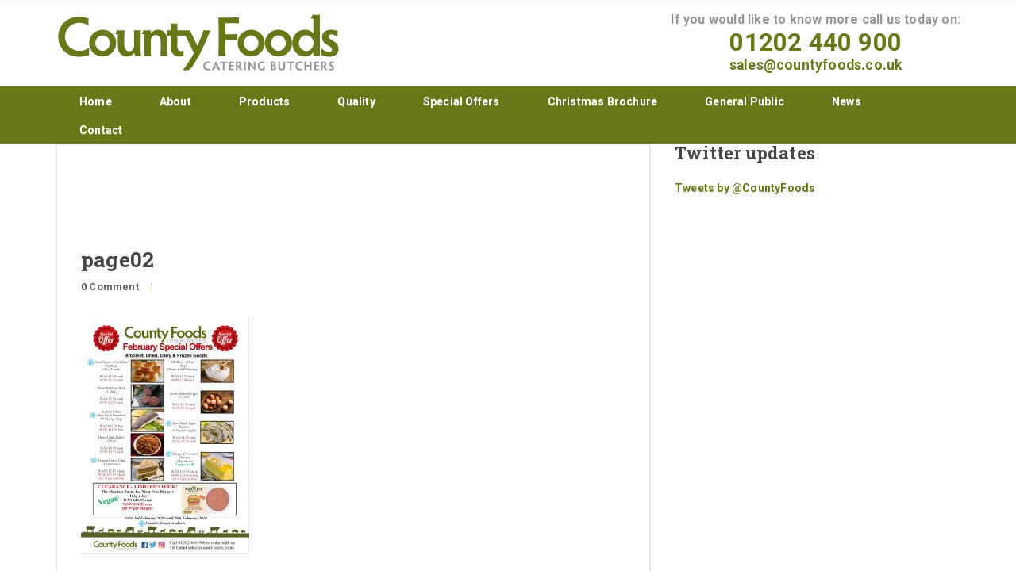

--- FILE ---
content_type: text/css
request_url: https://www.countyfoods.co.uk/wp-content/themes/farmvilla-organic-theme/style.css?ver=6.8.3
body_size: 418
content:
/*
Theme Name: Farmvilla Organic Theme
Theme URI: http://bliccathemes.com/farmvilla/demos
Description: Fully Responsive Theme with Page Builder and Powerful Admin Menu
Author: Blicca Themes
Author URI: http://themeforest.net/user/bliccaThemes
Tags: one-column, two-columns, right-sidebar, custom-header, custom-menu, editor-style, featured-images, post-formats, sticky-post, translation-ready
License: GNU General Public License
License URI: licence/GPL.txt
Version: 1.2.0
Text Domain: farmvilla-organic-theme
*/


--- FILE ---
content_type: text/css
request_url: https://www.countyfoods.co.uk/wp-content/themes/county-foods/style.css?ver=6.8.3
body_size: 6134
content:
/*
Theme Name:     County Foods
Description:    
Author:         Nami UK
Template:       farmvilla-organic-theme
*/


/* 

Colours used in this website are:

- Dark Green (brand green) - 687819
- Even darker (hover) green - 4b5211
- Light green - 76861c
- Grey - 969595

 */

p {
    font-size: 16px;
    line-height: 24px;
    color: #969595;
}

.vc_row li {
    margin-bottom: 1em;
    font-size: 16px;
    line-height: 24px;
    color: #969595;
}

a {
    font-weight: 700;
    color: #687819;
}

a:hover {
    color: #4b5211;
}

strong {
    color: #687819;
}

.center-logo-area img {
    max-width: 75%;
}

.current_page_item .dropdown-menu a.menu-link {
    color: #fff !important;
    border-bottom: none !important;
}

.bt-after-logo,
.header-contact-wrapper.desktop,
.caption-container,
.button.product_type_simple.add_to_cart_button.ajax_add_to_cart {
    display: none;
}

.tel-no,
.email-address {
    display: inline-block;
    font-size: 1.25em;
    padding: .25em;
    padding-right: 0;
}

nav.navbar.navbar-default {
    padding-top: 0 !important;
}

.current_page_item {
    background: #fff;
}

.current_page_item a {
    color: #687819 !important;
    border-bottom: solid 3px #fff !important;
}

ul#menu-main-nav li:not(.current_page_item):hover {
    background-color: #76861c;
    border-bottom: none !important;
}

.responsive-menu a {
    font-size: 18px !important;
}

.responsive-menu-container .mobile-navigation>li>a {
    padding: 10px 0;
}

ul.sub-menu {
    padding: 10px 0 !important;
}

.bottom-footer {
    background-image: url(/wp-content/uploads/2016/05/footer-animals-bg.png);
    background-repeat: repeat-x;
    background-position: 0 100%;
}

.copyright {
    margin: 1em 0;
}

.copyright p {
    margin: 0;
    line-height: 1.25em;
}

.footer-accreditations .wpb_column.vc_column_container.vc_col-sm-6 {
    width: 50%;
    float: left;
}

.products li.product-category.product h2 {
    font-size: 1.15em !important;
    line-height: 1.35em;
}

.products li.product-category.product img {
    border-radius: 4px;
    margin-bottom: 0 !important;
}

.products li.product-category.product {
    border: none !important;
}

.ult-spacer {
    margin: 20px 0px;
}

.bottom-footer p,
.bottom-footer strong,
.bottom-footer a {
    color: #fff;
}

.job-info,
h4 a span.job-title,
.job-detail h3 span.job-title {
    color: #687819;
    font-size: 1.35em;
}

.no_animation.text.animated span {
    color: #687819;
}

.no_animation_3.line_1.animated {
    background-color: #687819;
}

.bt_heading_1 {
    margin-bottom: 2em;
    margin-top: 1em;
    line-height: 3.25em;
}

td.job-highlight {
    font-weight: 700;
    font-size: 1.25em;
    color: #687819;
}

.parallax-overlay {
    background-color: rgba(255, 255, 255, 0.95) !important;
}

.bt-shop-share,
.yith-wcwl-add-to-wishlist.add-to-wishlist-448,
mark.count {
    display: none;
}

.bliccaThemes-shop {
    padding-top: 32px !important;
}

.woocommerce-product-gallery__image.flex-active-slide {
    min-height: auto !important;
}

p.price {
    display: block;
    float: none !important;
}

.woo_catalog_enquiry_custom_button_enquiry {
    width: 100%;
    line-height: 8px;
}

.woo_catalog_enquiry_custom_button_enquiry:hover {
    background-color: #4b5211;
    color: #fff;
}

.vc_custom_heading.farmvilla_shop_grid.vc_custom_1469531883313.vc_gitem-post-data.vc_gitem-post-data-source-post_title h3 a {
    font-size: 1em !important;
    color: #687819;
    line-height: 1.4em;
}

.vc_custom_heading.farmvilla_shop_grid.vc_custom_1469531883313.vc_gitem-post-data.vc_gitem-post-data-source-post_title {
    min-height: 56px;
}

.wpb_text_column.wpb_content_element.footer.white p {
    color: #fff;
    margin-top: 1em;
}

.wpb_text_column.wpb_content_element.footer.white h3 {
    color: #fff;
    font-size: 2.75em;
}

.wpb_accordion_section.group h3 {
    border: 1px solid #dddddd;
    padding: 0;
}

p.enquiry-intro {
    margin-bottom: 1em;
}

h3.enquiry-title {
    margin: 1em 0 .5em;
}

.wpcf7-response-output.wpcf7-display-none.wpcf7-mail-sent-ok {
    border: none !important;
}

.white h5 {
    color: #fff;
    line-height: 1.5em;
}

.footer-product-title h5 {
    line-height: 1.5em;
}

.footer-products .vc_gitem_row .vc_gitem-col {
    padding: 0 !important;
}

.mc4wp-form-fields h3.white {
    color: #fff !important;
    padding: .5em 0;
}

span.white {
    color: #fff;
}

#mc4wp-form-1 .wpcf7-form-control.wpcf7-submit {
    margin-top: .5em;
}

.grid#sc_our_team .sc_team_member img.wp-post-image {
    position: relative;
    top: -40px;
}

body.blog header,
body.post-template-default header {
    margin-bottom: 4em;
}

h4.white {
    color: #fff;
}

.newsletter-button .newsletter a {
    color: #fff !important;
    font-size: 1.25em !important;
    text-align: center;
    display: block;
}

.newsletter-button .newsletter {
    width: 100% !important;
    margin: 1em !important;
    background: #76861c !important;
    border: none !important;
    padding: 1em !important;
    border-radius: 3px !important;
}


/* ================== */


/* = Mobile Styling = */


/* ================== */

@media only screen and (max-width: 537px) {
    .woocommerce ul.products li.product {
        width: 48% !important;
        float: left;
        clear: both;
        margin: 0 0 2.992em;
    }
}

@media screen and (min-width: 993px) {
    .navbar-nav>li>.dropdown-menu {
        margin-left: -30px;
    }
    .woo_catalog_enquiry_custom_button_enquiry {
        width: 50%;
    }
    .center-logo-area img {
        max-width: 100%;
    }
    .header-contact-wrapper.mobile,
    .topsection-right-area .header-contact-wrapper.desktop {
        display: none;
    }
    .bt-after-logo,
    .header-contact-wrapper.desktop,
    .tel-no,
    .email-address {
        display: block;
    }
    nav.navbar.navbar-default {
        padding-top: 10px !important;
    }
    .more-info,
    .tel-no,
    .email-address {
        font-weight: 700;
        text-align: center;
    }
    .more-info p {
        margin: 0;
    }
    .tel-no,
    .email-address {
        padding: 0;
    }
    .tel-no {
        font-size: 2.25em;
        padding: .15em;
    }
    .bt_heading_1 {
        margin-top: 3em;
    }
}

--- FILE ---
content_type: text/css
request_url: https://www.countyfoods.co.uk/wp-content/themes/farmvilla-organic-theme/css/bootstrap.min.css?ver=6.8.3
body_size: 116199
content:
/******************************/
/*  Page Loader with Pace */
/******************************/
.pace-running #bliccaThemes-layout { 
  opacity: 0;
-webkit-transition: all 400ms cubic-bezier(0.215, 0.610, 0.355, 1.000); -moz-transition: all 400ms cubic-bezier(0.215, 0.610, 0.355, 1.000); -o-transition: all 400ms cubic-bezier(0.215, 0.610, 0.355, 1.000); transition: all 400ms cubic-bezier(0.215, 0.610, 0.355, 1.000);  
}
.pace-done #bliccaThemes-layout { 
  opacity: 1;
-webkit-transition: all 400ms cubic-bezier(0.215, 0.610, 0.355, 1.000); -moz-transition: all 400ms cubic-bezier(0.215, 0.610, 0.355, 1.000); -o-transition: all 400ms cubic-bezier(0.215, 0.610, 0.355, 1.000); transition: all 400ms cubic-bezier(0.215, 0.610, 0.355, 1.000);  
}

.pace-inactive { visibility: hidden !important; opacity: 0!important;
-webkit-transition: all 400ms cubic-bezier(0.215, 0.610, 0.355, 1.000); -moz-transition: all 400ms cubic-bezier(0.215, 0.610, 0.355, 1.000); -o-transition: all 400ms cubic-bezier(0.215, 0.610, 0.355, 1.000); transition: all 400ms cubic-bezier(0.215, 0.610, 0.355, 1.000);
}

.bt_disable_loader .pace { display: none !important; }
.bt_disable_loader #bliccaThemes-layout { opacity: 1 !important; }
.pace {
  -webkit-pointer-events: none;
  pointer-events: none;
  -webkit-user-select: none;
  -moz-user-select: none;
  user-select: none;
    width: 100%;
    height: 100%;
    position: fixed;
    background: #fff;
    top: 0;
    left: 0;
    z-index: 2000;
  visibility: hidden;  
}
.pace .pace-progress {
    transform: translate3d(0px, 0px, 0px) !important;
    width: 100%;
    height: 100%;
    position: absolute;
    top: 0;
    left: 0;
    z-index: 2001;
}

/* style 1 */
.bt_loader_style_1 .pace { visibility: visible; opacity: 1;
-webkit-transition: all 400ms cubic-bezier(0.215, 0.610, 0.355, 1.000); -moz-transition: all 400ms cubic-bezier(0.215, 0.610, 0.355, 1.000); -o-transition: all 400ms cubic-bezier(0.215, 0.610, 0.355, 1.000); transition: all 400ms cubic-bezier(0.215, 0.610, 0.355, 1.000);
}

.bt_loader_style_1 .pace .bt_load_circles { position: absolute; width:225px; height: 30px; top:50%; left: 50%; margin-left: -113px; padding: 11px 12px; }
.bt_loader_style_1 .pace .bt_load_circle { width:8px; height: 8px; border-radius: 100%; background: #fff; margin: 0 1px; float: left; }
.bt_loader_style_1 .pace-activity {
    width: 225px;
    height: 30px;
    background: #f9f9f9;
    border-radius: 30px;
    position: absolute;
    top: 50%;
    left: 50%;
    margin-left: -113px;
}

.bt_loader_style_1 .pace .pace-progress[data-progress-text="0%"] .bt_load_circles .bt_load_circle:nth-child(-n+2) { background: #31aae2; }
.bt_loader_style_1 .pace .pace-progress[data-progress-text="1%"] .bt_load_circles .bt_load_circle:nth-child(-n+2) { background: #31aae2; }
.bt_loader_style_1 .pace .pace-progress[data-progress-text="2%"] .bt_load_circles .bt_load_circle:nth-child(-n+2) { background: #31aae2; }
.bt_loader_style_1 .pace .pace-progress[data-progress-text="3%"] .bt_load_circles .bt_load_circle:nth-child(-n+2) { background: #31aae2; }
.bt_loader_style_1 .pace .pace-progress[data-progress-text="4%"] .bt_load_circles .bt_load_circle:nth-child(-n+2) { background: #31aae2; }
.bt_loader_style_1 .pace .pace-progress[data-progress-text="5%"] .bt_load_circles .bt_load_circle:nth-child(-n+3) { background: #31aae2; }
.bt_loader_style_1 .pace .pace-progress[data-progress-text="6%"] .bt_load_circles .bt_load_circle:nth-child(-n+3) { background: #31aae2; }
.bt_loader_style_1 .pace .pace-progress[data-progress-text="7%"] .bt_load_circles .bt_load_circle:nth-child(-n+3) { background: #31aae2; }
.bt_loader_style_1 .pace .pace-progress[data-progress-text="8%"] .bt_load_circles .bt_load_circle:nth-child(-n+3) { background: #31aae2; }
.bt_loader_style_1 .pace .pace-progress[data-progress-text="9%"] .bt_load_circles .bt_load_circle:nth-child(-n+3) { background: #31aae2; }
.bt_loader_style_1 .pace .pace-progress[data-progress-text="10%"] .bt_load_circles .bt_load_circle:nth-child(-n+4) { background: #31aae2; } 
.bt_loader_style_1 .pace .pace-progress[data-progress-text="11%"] .bt_load_circles .bt_load_circle:nth-child(-n+4) { background: #31aae2; }
.bt_loader_style_1 .pace .pace-progress[data-progress-text="12%"] .bt_load_circles .bt_load_circle:nth-child(-n+4) { background: #31aae2; } 
.bt_loader_style_1 .pace .pace-progress[data-progress-text="13%"] .bt_load_circles .bt_load_circle:nth-child(-n+4) { background: #31aae2; }
.bt_loader_style_1 .pace .pace-progress[data-progress-text="14%"] .bt_load_circles .bt_load_circle:nth-child(-n+4) { background: #31aae2; }
.bt_loader_style_1 .pace .pace-progress[data-progress-text="15%"] .bt_load_circles .bt_load_circle:nth-child(-n+5) { background: #31aae2; }
.bt_loader_style_1 .pace .pace-progress[data-progress-text="16%"] .bt_load_circles .bt_load_circle:nth-child(-n+5) { background: #31aae2; }
.bt_loader_style_1 .pace .pace-progress[data-progress-text="17%"] .bt_load_circles .bt_load_circle:nth-child(-n+5) { background: #31aae2; }
.bt_loader_style_1 .pace .pace-progress[data-progress-text="18%"] .bt_load_circles .bt_load_circle:nth-child(-n+5) { background: #31aae2; }
.bt_loader_style_1 .pace .pace-progress[data-progress-text="19%"] .bt_load_circles .bt_load_circle:nth-child(-n+5) { background: #31aae2; }
.bt_loader_style_1 .pace .pace-progress[data-progress-text="20%"] .bt_load_circles .bt_load_circle:nth-child(-n+6) { background: #31aae2; }
.bt_loader_style_1 .pace .pace-progress[data-progress-text="21%"] .bt_load_circles .bt_load_circle:nth-child(-n+6) { background: #31aae2; }
.bt_loader_style_1 .pace .pace-progress[data-progress-text="22%"] .bt_load_circles .bt_load_circle:nth-child(-n+6) { background: #31aae2; }
.bt_loader_style_1 .pace .pace-progress[data-progress-text="23%"] .bt_load_circles .bt_load_circle:nth-child(-n+6) { background: #31aae2; }
.bt_loader_style_1 .pace .pace-progress[data-progress-text="24%"] .bt_load_circles .bt_load_circle:nth-child(-n+6) { background: #31aae2; }
.bt_loader_style_1 .pace .pace-progress[data-progress-text="25%"] .bt_load_circles .bt_load_circle:nth-child(-n+7) { background: #31aae2; }
.bt_loader_style_1 .pace .pace-progress[data-progress-text="26%"] .bt_load_circles .bt_load_circle:nth-child(-n+7) { background: #31aae2; }
.bt_loader_style_1 .pace .pace-progress[data-progress-text="27%"] .bt_load_circles .bt_load_circle:nth-child(-n+7) { background: #31aae2; }
.bt_loader_style_1 .pace .pace-progress[data-progress-text="28%"] .bt_load_circles .bt_load_circle:nth-child(-n+7) { background: #31aae2; }
.bt_loader_style_1 .pace .pace-progress[data-progress-text="29%"] .bt_load_circles .bt_load_circle:nth-child(-n+7) { background: #31aae2; }
.bt_loader_style_1 .pace .pace-progress[data-progress-text="30%"] .bt_load_circles .bt_load_circle:nth-child(-n+8) { background: #31aae2; }
.bt_loader_style_1 .pace .pace-progress[data-progress-text="31%"] .bt_load_circles .bt_load_circle:nth-child(-n+8) { background: #31aae2; }
.bt_loader_style_1 .pace .pace-progress[data-progress-text="32%"] .bt_load_circles .bt_load_circle:nth-child(-n+8) { background: #31aae2; }
.bt_loader_style_1 .pace .pace-progress[data-progress-text="33%"] .bt_load_circles .bt_load_circle:nth-child(-n+8) { background: #31aae2; }
.bt_loader_style_1 .pace .pace-progress[data-progress-text="34%"] .bt_load_circles .bt_load_circle:nth-child(-n+8) { background: #31aae2; }
.bt_loader_style_1 .pace .pace-progress[data-progress-text="35%"] .bt_load_circles .bt_load_circle:nth-child(-n+9) { background: #31aae2; }
.bt_loader_style_1 .pace .pace-progress[data-progress-text="36%"] .bt_load_circles .bt_load_circle:nth-child(-n+9) { background: #31aae2; }
.bt_loader_style_1 .pace .pace-progress[data-progress-text="37%"] .bt_load_circles .bt_load_circle:nth-child(-n+9) { background: #31aae2; }
.bt_loader_style_1 .pace .pace-progress[data-progress-text="38%"] .bt_load_circles .bt_load_circle:nth-child(-n+9) { background: #31aae2; }
.bt_loader_style_1 .pace .pace-progress[data-progress-text="39%"] .bt_load_circles .bt_load_circle:nth-child(-n+9) { background: #31aae2; }
.bt_loader_style_1 .pace .pace-progress[data-progress-text="40%"] .bt_load_circles .bt_load_circle:nth-child(-n+10) { background: #31aae2; }
.bt_loader_style_1 .pace .pace-progress[data-progress-text="41%"] .bt_load_circles .bt_load_circle:nth-child(-n+10) { background: #31aae2; }
.bt_loader_style_1 .pace .pace-progress[data-progress-text="42%"] .bt_load_circles .bt_load_circle:nth-child(-n+10) { background: #31aae2; }
.bt_loader_style_1 .pace .pace-progress[data-progress-text="43%"] .bt_load_circles .bt_load_circle:nth-child(-n+10) { background: #31aae2; }
.bt_loader_style_1 .pace .pace-progress[data-progress-text="44%"] .bt_load_circles .bt_load_circle:nth-child(-n+10) { background: #31aae2; }
.bt_loader_style_1 .pace .pace-progress[data-progress-text="45%"] .bt_load_circles .bt_load_circle:nth-child(-n+11) { background: #31aae2; }
.bt_loader_style_1 .pace .pace-progress[data-progress-text="46%"] .bt_load_circles .bt_load_circle:nth-child(-n+11) { background: #31aae2; }
.bt_loader_style_1 .pace .pace-progress[data-progress-text="47%"] .bt_load_circles .bt_load_circle:nth-child(-n+11) { background: #31aae2; }
.bt_loader_style_1 .pace .pace-progress[data-progress-text="48%"] .bt_load_circles .bt_load_circle:nth-child(-n+11) { background: #31aae2; }
.bt_loader_style_1 .pace .pace-progress[data-progress-text="49%"] .bt_load_circles .bt_load_circle:nth-child(-n+11) { background: #31aae2; }
.bt_loader_style_1 .pace .pace-progress[data-progress-text="50%"] .bt_load_circles .bt_load_circle:nth-child(-n+12) { background: #31aae2; }
.bt_loader_style_1 .pace .pace-progress[data-progress-text="51%"] .bt_load_circles .bt_load_circle:nth-child(-n+12) { background: #31aae2; }
.bt_loader_style_1 .pace .pace-progress[data-progress-text="52%"] .bt_load_circles .bt_load_circle:nth-child(-n+12) { background: #31aae2; }
.bt_loader_style_1 .pace .pace-progress[data-progress-text="53%"] .bt_load_circles .bt_load_circle:nth-child(-n+12) { background: #31aae2; }
.bt_loader_style_1 .pace .pace-progress[data-progress-text="54%"] .bt_load_circles .bt_load_circle:nth-child(-n+12) { background: #31aae2; }
.bt_loader_style_1 .pace .pace-progress[data-progress-text="55%"] .bt_load_circles .bt_load_circle:nth-child(-n+13) { background: #31aae2; }
.bt_loader_style_1 .pace .pace-progress[data-progress-text="56%"] .bt_load_circles .bt_load_circle:nth-child(-n+13) { background: #31aae2; }
.bt_loader_style_1 .pace .pace-progress[data-progress-text="57%"] .bt_load_circles .bt_load_circle:nth-child(-n+13) { background: #31aae2; }
.bt_loader_style_1 .pace .pace-progress[data-progress-text="58%"] .bt_load_circles .bt_load_circle:nth-child(-n+13) { background: #31aae2; }
.bt_loader_style_1 .pace .pace-progress[data-progress-text="59%"] .bt_load_circles .bt_load_circle:nth-child(-n+13) { background: #31aae2; }
.bt_loader_style_1 .pace .pace-progress[data-progress-text="60%"] .bt_load_circles .bt_load_circle:nth-child(-n+14) { background: #31aae2; }
.bt_loader_style_1 .pace .pace-progress[data-progress-text="61%"] .bt_load_circles .bt_load_circle:nth-child(-n+14) { background: #31aae2; }
.bt_loader_style_1 .pace .pace-progress[data-progress-text="62%"] .bt_load_circles .bt_load_circle:nth-child(-n+14) { background: #31aae2; }
.bt_loader_style_1 .pace .pace-progress[data-progress-text="63%"] .bt_load_circles .bt_load_circle:nth-child(-n+14) { background: #31aae2; }
.bt_loader_style_1 .pace .pace-progress[data-progress-text="64%"] .bt_load_circles .bt_load_circle:nth-child(-n+14) { background: #31aae2; }
.bt_loader_style_1 .pace .pace-progress[data-progress-text="65%"] .bt_load_circles .bt_load_circle:nth-child(-n+15) { background: #31aae2; }
.bt_loader_style_1 .pace .pace-progress[data-progress-text="66%"] .bt_load_circles .bt_load_circle:nth-child(-n+15) { background: #31aae2; }
.bt_loader_style_1 .pace .pace-progress[data-progress-text="67%"] .bt_load_circles .bt_load_circle:nth-child(-n+15) { background: #31aae2; }
.bt_loader_style_1 .pace .pace-progress[data-progress-text="68%"] .bt_load_circles .bt_load_circle:nth-child(-n+15) { background: #31aae2; }
.bt_loader_style_1 .pace .pace-progress[data-progress-text="69%"] .bt_load_circles .bt_load_circle:nth-child(-n+15) { background: #31aae2; }
.bt_loader_style_1 .pace .pace-progress[data-progress-text="70%"] .bt_load_circles .bt_load_circle:nth-child(-n+16) { background: #31aae2; }
.bt_loader_style_1 .pace .pace-progress[data-progress-text="71%"] .bt_load_circles .bt_load_circle:nth-child(-n+16) { background: #31aae2; }
.bt_loader_style_1 .pace .pace-progress[data-progress-text="72%"] .bt_load_circles .bt_load_circle:nth-child(-n+16) { background: #31aae2; }
.bt_loader_style_1 .pace .pace-progress[data-progress-text="73%"] .bt_load_circles .bt_load_circle:nth-child(-n+16) { background: #31aae2; }
.bt_loader_style_1 .pace .pace-progress[data-progress-text="74%"] .bt_load_circles .bt_load_circle:nth-child(-n+16) { background: #31aae2; }
.bt_loader_style_1 .pace .pace-progress[data-progress-text="75%"] .bt_load_circles .bt_load_circle:nth-child(-n+17) { background: #31aae2; }
.bt_loader_style_1 .pace .pace-progress[data-progress-text="76%"] .bt_load_circles .bt_load_circle:nth-child(-n+17) { background: #31aae2; }
.bt_loader_style_1 .pace .pace-progress[data-progress-text="77%"] .bt_load_circles .bt_load_circle:nth-child(-n+17) { background: #31aae2; }
.bt_loader_style_1 .pace .pace-progress[data-progress-text="78%"] .bt_load_circles .bt_load_circle:nth-child(-n+17) { background: #31aae2; }
.bt_loader_style_1 .pace .pace-progress[data-progress-text="79%"] .bt_load_circles .bt_load_circle:nth-child(-n+17) { background: #31aae2; }
.bt_loader_style_1 .pace .pace-progress[data-progress-text="80%"] .bt_load_circles .bt_load_circle:nth-child(-n+18) { background: #31aae2; }
.bt_loader_style_1 .pace .pace-progress[data-progress-text="81%"] .bt_load_circles .bt_load_circle:nth-child(-n+18) { background: #31aae2; }
.bt_loader_style_1 .pace .pace-progress[data-progress-text="82%"] .bt_load_circles .bt_load_circle:nth-child(-n+18) { background: #31aae2; }
.bt_loader_style_1 .pace .pace-progress[data-progress-text="83%"] .bt_load_circles .bt_load_circle:nth-child(-n+18) { background: #31aae2; }
.bt_loader_style_1 .pace .pace-progress[data-progress-text="84%"] .bt_load_circles .bt_load_circle:nth-child(-n+18) { background: #31aae2; }
.bt_loader_style_1 .pace .pace-progress[data-progress-text="85%"] .bt_load_circles .bt_load_circle:nth-child(-n+19) { background: #31aae2; }
.bt_loader_style_1 .pace .pace-progress[data-progress-text="86%"] .bt_load_circles .bt_load_circle:nth-child(-n+19) { background: #31aae2; }
.bt_loader_style_1 .pace .pace-progress[data-progress-text="87%"] .bt_load_circles .bt_load_circle:nth-child(-n+19) { background: #31aae2; }
.bt_loader_style_1 .pace .pace-progress[data-progress-text="88%"] .bt_load_circles .bt_load_circle:nth-child(-n+19) { background: #31aae2; }
.bt_loader_style_1 .pace .pace-progress[data-progress-text="89%"] .bt_load_circles .bt_load_circle:nth-child(-n+19) { background: #31aae2; }
.bt_loader_style_1 .pace .pace-progress[data-progress-text="90%"] .bt_load_circles .bt_load_circle:nth-child(-n+19) { background: #31aae2; }
.bt_loader_style_1 .pace .pace-progress[data-progress-text="91%"] .bt_load_circles .bt_load_circle:nth-child(-n+19) { background: #31aae2; }
.bt_loader_style_1 .pace .pace-progress[data-progress-text="92%"] .bt_load_circles .bt_load_circle:nth-child(-n+19) { background: #31aae2; }
.bt_loader_style_1 .pace .pace-progress[data-progress-text="93%"] .bt_load_circles .bt_load_circle:nth-child(-n+19) { background: #31aae2; }
.bt_loader_style_1 .pace .pace-progress[data-progress-text="94%"] .bt_load_circles .bt_load_circle:nth-child(-n+19) { background: #31aae2; }
.bt_loader_style_1 .pace .pace-progress[data-progress-text="95%"] .bt_load_circles .bt_load_circle:nth-child(-n+19) { background: #31aae2; }
.bt_loader_style_1 .pace .pace-progress[data-progress-text="96%"] .bt_load_circles .bt_load_circle:nth-child(-n+19) { background: #31aae2; }
.bt_loader_style_1 .pace .pace-progress[data-progress-text="97%"] .bt_load_circles .bt_load_circle:nth-child(-n+20) { background: #31aae2; }
.bt_loader_style_1 .pace .pace-progress[data-progress-text="98%"] .bt_load_circles .bt_load_circle:nth-child(-n+20) { background: #31aae2; }
.bt_loader_style_1 .pace .pace-progress[data-progress-text="99%"] .bt_load_circles .bt_load_circle:nth-child(-n+20) { background: #31aae2; }
.bt_loader_style_1 .pace .pace-progress[data-progress-text="100%"] .bt_load_circles .bt_load_circle:nth-child(-n+20) { background: #31aae2; }

.bt_loader_style_1 .pace .pace-progress:after {
content: attr(data-progress-text)' Completed'; display: inline-block; position: absolute; width: 110px; top: 50%; left: 50%; font-size: 12px; margin-left: 121px; margin-top: 3px;
}

/* style 2 */
.bt_loader_style_2 .pace { visibility: visible;  background: #f9f9f9; opacity: 1;
-webkit-transition: all 400ms cubic-bezier(0.215, 0.610, 0.355, 1.000); -moz-transition: all 400ms cubic-bezier(0.215, 0.610, 0.355, 1.000); -o-transition: all 400ms cubic-bezier(0.215, 0.610, 0.355, 1.000); transition: all 400ms cubic-bezier(0.215, 0.610, 0.355, 1.000);
}

.bt_loader_style_2 .pace .bt_load_circles { position: absolute; width: 566px; height: 29px; top: 50%; left: 50%; margin-left: -268px; margin-top: 5px; }
.bt_loader_style_2 .pace .bt_load_circle { width:28px; height: 29px; background: #fff; float: left; }

.bt_loader_style_2 .pace-activity {
    width: 574px;
    height: 39px;
    background: #fff;
    position: absolute;
    top: 50%;
    left: 50%;
    margin-left: -272px;
}

.bt_loader_style_2 .pace .pace-progress[data-progress-text="0%"] .bt_load_circles .bt_load_circle:nth-child(-n+2) { background: #31aae2; }
.bt_loader_style_2 .pace .pace-progress[data-progress-text="1%"] .bt_load_circles .bt_load_circle:nth-child(-n+2) { background: #31aae2; }
.bt_loader_style_2 .pace .pace-progress[data-progress-text="2%"] .bt_load_circles .bt_load_circle:nth-child(-n+2) { background: #31aae2; }
.bt_loader_style_2 .pace .pace-progress[data-progress-text="3%"] .bt_load_circles .bt_load_circle:nth-child(-n+2) { background: #31aae2; }
.bt_loader_style_2 .pace .pace-progress[data-progress-text="4%"] .bt_load_circles .bt_load_circle:nth-child(-n+2) { background: #31aae2; }
.bt_loader_style_2 .pace .pace-progress[data-progress-text="5%"] .bt_load_circles .bt_load_circle:nth-child(-n+3) { background: #31aae2; }
.bt_loader_style_2 .pace .pace-progress[data-progress-text="6%"] .bt_load_circles .bt_load_circle:nth-child(-n+3) { background: #31aae2; }
.bt_loader_style_2 .pace .pace-progress[data-progress-text="7%"] .bt_load_circles .bt_load_circle:nth-child(-n+3) { background: #31aae2; }
.bt_loader_style_2 .pace .pace-progress[data-progress-text="8%"] .bt_load_circles .bt_load_circle:nth-child(-n+3) { background: #31aae2; }
.bt_loader_style_2 .pace .pace-progress[data-progress-text="9%"] .bt_load_circles .bt_load_circle:nth-child(-n+3) { background: #31aae2; }
.bt_loader_style_2 .pace .pace-progress[data-progress-text="10%"] .bt_load_circles .bt_load_circle:nth-child(-n+4) { background: #31aae2; } 
.bt_loader_style_2 .pace .pace-progress[data-progress-text="11%"] .bt_load_circles .bt_load_circle:nth-child(-n+4) { background: #31aae2; }
.bt_loader_style_2 .pace .pace-progress[data-progress-text="12%"] .bt_load_circles .bt_load_circle:nth-child(-n+4) { background: #31aae2; } 
.bt_loader_style_2 .pace .pace-progress[data-progress-text="13%"] .bt_load_circles .bt_load_circle:nth-child(-n+4) { background: #31aae2; }
.bt_loader_style_2 .pace .pace-progress[data-progress-text="14%"] .bt_load_circles .bt_load_circle:nth-child(-n+4) { background: #31aae2; }
.bt_loader_style_2 .pace .pace-progress[data-progress-text="15%"] .bt_load_circles .bt_load_circle:nth-child(-n+5) { background: #31aae2; }
.bt_loader_style_2 .pace .pace-progress[data-progress-text="16%"] .bt_load_circles .bt_load_circle:nth-child(-n+5) { background: #31aae2; }
.bt_loader_style_2 .pace .pace-progress[data-progress-text="17%"] .bt_load_circles .bt_load_circle:nth-child(-n+5) { background: #31aae2; }
.bt_loader_style_2 .pace .pace-progress[data-progress-text="18%"] .bt_load_circles .bt_load_circle:nth-child(-n+5) { background: #31aae2; }
.bt_loader_style_2 .pace .pace-progress[data-progress-text="19%"] .bt_load_circles .bt_load_circle:nth-child(-n+5) { background: #31aae2; }
.bt_loader_style_2 .pace .pace-progress[data-progress-text="20%"] .bt_load_circles .bt_load_circle:nth-child(-n+6) { background: #31aae2; }
.bt_loader_style_2 .pace .pace-progress[data-progress-text="21%"] .bt_load_circles .bt_load_circle:nth-child(-n+6) { background: #31aae2; }
.bt_loader_style_2 .pace .pace-progress[data-progress-text="22%"] .bt_load_circles .bt_load_circle:nth-child(-n+6) { background: #31aae2; }
.bt_loader_style_2 .pace .pace-progress[data-progress-text="23%"] .bt_load_circles .bt_load_circle:nth-child(-n+6) { background: #31aae2; }
.bt_loader_style_2 .pace .pace-progress[data-progress-text="24%"] .bt_load_circles .bt_load_circle:nth-child(-n+6) { background: #31aae2; }
.bt_loader_style_2 .pace .pace-progress[data-progress-text="25%"] .bt_load_circles .bt_load_circle:nth-child(-n+7) { background: #31aae2; }
.bt_loader_style_2 .pace .pace-progress[data-progress-text="26%"] .bt_load_circles .bt_load_circle:nth-child(-n+7) { background: #31aae2; }
.bt_loader_style_2 .pace .pace-progress[data-progress-text="27%"] .bt_load_circles .bt_load_circle:nth-child(-n+7) { background: #31aae2; }
.bt_loader_style_2 .pace .pace-progress[data-progress-text="28%"] .bt_load_circles .bt_load_circle:nth-child(-n+7) { background: #31aae2; }
.bt_loader_style_2 .pace .pace-progress[data-progress-text="29%"] .bt_load_circles .bt_load_circle:nth-child(-n+7) { background: #31aae2; }
.bt_loader_style_2 .pace .pace-progress[data-progress-text="30%"] .bt_load_circles .bt_load_circle:nth-child(-n+8) { background: #31aae2; }
.bt_loader_style_2 .pace .pace-progress[data-progress-text="31%"] .bt_load_circles .bt_load_circle:nth-child(-n+8) { background: #31aae2; }
.bt_loader_style_2 .pace .pace-progress[data-progress-text="32%"] .bt_load_circles .bt_load_circle:nth-child(-n+8) { background: #31aae2; }
.bt_loader_style_2 .pace .pace-progress[data-progress-text="33%"] .bt_load_circles .bt_load_circle:nth-child(-n+8) { background: #31aae2; }
.bt_loader_style_2 .pace .pace-progress[data-progress-text="34%"] .bt_load_circles .bt_load_circle:nth-child(-n+8) { background: #31aae2; }
.bt_loader_style_2 .pace .pace-progress[data-progress-text="35%"] .bt_load_circles .bt_load_circle:nth-child(-n+9) { background: #31aae2; }
.bt_loader_style_2 .pace .pace-progress[data-progress-text="36%"] .bt_load_circles .bt_load_circle:nth-child(-n+9) { background: #31aae2; }
.bt_loader_style_2 .pace .pace-progress[data-progress-text="37%"] .bt_load_circles .bt_load_circle:nth-child(-n+9) { background: #31aae2; }
.bt_loader_style_2 .pace .pace-progress[data-progress-text="38%"] .bt_load_circles .bt_load_circle:nth-child(-n+9) { background: #31aae2; }
.bt_loader_style_2 .pace .pace-progress[data-progress-text="39%"] .bt_load_circles .bt_load_circle:nth-child(-n+9) { background: #31aae2; }
.bt_loader_style_2 .pace .pace-progress[data-progress-text="40%"] .bt_load_circles .bt_load_circle:nth-child(-n+10) { background: #31aae2; }
.bt_loader_style_2 .pace .pace-progress[data-progress-text="41%"] .bt_load_circles .bt_load_circle:nth-child(-n+10) { background: #31aae2; }
.bt_loader_style_2 .pace .pace-progress[data-progress-text="42%"] .bt_load_circles .bt_load_circle:nth-child(-n+10) { background: #31aae2; }
.bt_loader_style_2 .pace .pace-progress[data-progress-text="43%"] .bt_load_circles .bt_load_circle:nth-child(-n+10) { background: #31aae2; }
.bt_loader_style_2 .pace .pace-progress[data-progress-text="44%"] .bt_load_circles .bt_load_circle:nth-child(-n+10) { background: #31aae2; }
.bt_loader_style_2 .pace .pace-progress[data-progress-text="45%"] .bt_load_circles .bt_load_circle:nth-child(-n+11) { background: #31aae2; }
.bt_loader_style_2 .pace .pace-progress[data-progress-text="46%"] .bt_load_circles .bt_load_circle:nth-child(-n+11) { background: #31aae2; }
.bt_loader_style_2 .pace .pace-progress[data-progress-text="47%"] .bt_load_circles .bt_load_circle:nth-child(-n+11) { background: #31aae2; }
.bt_loader_style_2 .pace .pace-progress[data-progress-text="48%"] .bt_load_circles .bt_load_circle:nth-child(-n+11) { background: #31aae2; }
.bt_loader_style_2 .pace .pace-progress[data-progress-text="49%"] .bt_load_circles .bt_load_circle:nth-child(-n+11) { background: #31aae2; }
.bt_loader_style_2 .pace .pace-progress[data-progress-text="50%"] .bt_load_circles .bt_load_circle:nth-child(-n+12) { background: #31aae2; }
.bt_loader_style_2 .pace .pace-progress[data-progress-text="51%"] .bt_load_circles .bt_load_circle:nth-child(-n+12) { background: #31aae2; }
.bt_loader_style_2 .pace .pace-progress[data-progress-text="52%"] .bt_load_circles .bt_load_circle:nth-child(-n+12) { background: #31aae2; }
.bt_loader_style_2 .pace .pace-progress[data-progress-text="53%"] .bt_load_circles .bt_load_circle:nth-child(-n+12) { background: #31aae2; }
.bt_loader_style_2 .pace .pace-progress[data-progress-text="54%"] .bt_load_circles .bt_load_circle:nth-child(-n+12) { background: #31aae2; }
.bt_loader_style_2 .pace .pace-progress[data-progress-text="55%"] .bt_load_circles .bt_load_circle:nth-child(-n+13) { background: #31aae2; }
.bt_loader_style_2 .pace .pace-progress[data-progress-text="56%"] .bt_load_circles .bt_load_circle:nth-child(-n+13) { background: #31aae2; }
.bt_loader_style_2 .pace .pace-progress[data-progress-text="57%"] .bt_load_circles .bt_load_circle:nth-child(-n+13) { background: #31aae2; }
.bt_loader_style_2 .pace .pace-progress[data-progress-text="58%"] .bt_load_circles .bt_load_circle:nth-child(-n+13) { background: #31aae2; }
.bt_loader_style_2 .pace .pace-progress[data-progress-text="59%"] .bt_load_circles .bt_load_circle:nth-child(-n+13) { background: #31aae2; }
.bt_loader_style_2 .pace .pace-progress[data-progress-text="60%"] .bt_load_circles .bt_load_circle:nth-child(-n+14) { background: #31aae2; }
.bt_loader_style_2 .pace .pace-progress[data-progress-text="61%"] .bt_load_circles .bt_load_circle:nth-child(-n+14) { background: #31aae2; }
.bt_loader_style_2 .pace .pace-progress[data-progress-text="62%"] .bt_load_circles .bt_load_circle:nth-child(-n+14) { background: #31aae2; }
.bt_loader_style_2 .pace .pace-progress[data-progress-text="63%"] .bt_load_circles .bt_load_circle:nth-child(-n+14) { background: #31aae2; }
.bt_loader_style_2 .pace .pace-progress[data-progress-text="64%"] .bt_load_circles .bt_load_circle:nth-child(-n+14) { background: #31aae2; }
.bt_loader_style_2 .pace .pace-progress[data-progress-text="65%"] .bt_load_circles .bt_load_circle:nth-child(-n+15) { background: #31aae2; }
.bt_loader_style_2 .pace .pace-progress[data-progress-text="66%"] .bt_load_circles .bt_load_circle:nth-child(-n+15) { background: #31aae2; }
.bt_loader_style_2 .pace .pace-progress[data-progress-text="67%"] .bt_load_circles .bt_load_circle:nth-child(-n+15) { background: #31aae2; }
.bt_loader_style_2 .pace .pace-progress[data-progress-text="68%"] .bt_load_circles .bt_load_circle:nth-child(-n+15) { background: #31aae2; }
.bt_loader_style_2 .pace .pace-progress[data-progress-text="69%"] .bt_load_circles .bt_load_circle:nth-child(-n+15) { background: #31aae2; }
.bt_loader_style_2 .pace .pace-progress[data-progress-text="70%"] .bt_load_circles .bt_load_circle:nth-child(-n+16) { background: #31aae2; }
.bt_loader_style_2 .pace .pace-progress[data-progress-text="71%"] .bt_load_circles .bt_load_circle:nth-child(-n+16) { background: #31aae2; }
.bt_loader_style_2 .pace .pace-progress[data-progress-text="72%"] .bt_load_circles .bt_load_circle:nth-child(-n+16) { background: #31aae2; }
.bt_loader_style_2 .pace .pace-progress[data-progress-text="73%"] .bt_load_circles .bt_load_circle:nth-child(-n+16) { background: #31aae2; }
.bt_loader_style_2 .pace .pace-progress[data-progress-text="74%"] .bt_load_circles .bt_load_circle:nth-child(-n+16) { background: #31aae2; }
.bt_loader_style_2 .pace .pace-progress[data-progress-text="75%"] .bt_load_circles .bt_load_circle:nth-child(-n+17) { background: #31aae2; }
.bt_loader_style_2 .pace .pace-progress[data-progress-text="76%"] .bt_load_circles .bt_load_circle:nth-child(-n+17) { background: #31aae2; }
.bt_loader_style_2 .pace .pace-progress[data-progress-text="77%"] .bt_load_circles .bt_load_circle:nth-child(-n+17) { background: #31aae2; }
.bt_loader_style_2 .pace .pace-progress[data-progress-text="78%"] .bt_load_circles .bt_load_circle:nth-child(-n+17) { background: #31aae2; }
.bt_loader_style_2 .pace .pace-progress[data-progress-text="79%"] .bt_load_circles .bt_load_circle:nth-child(-n+17) { background: #31aae2; }
.bt_loader_style_2 .pace .pace-progress[data-progress-text="80%"] .bt_load_circles .bt_load_circle:nth-child(-n+18) { background: #31aae2; }
.bt_loader_style_2 .pace .pace-progress[data-progress-text="81%"] .bt_load_circles .bt_load_circle:nth-child(-n+18) { background: #31aae2; }
.bt_loader_style_2 .pace .pace-progress[data-progress-text="82%"] .bt_load_circles .bt_load_circle:nth-child(-n+18) { background: #31aae2; }
.bt_loader_style_2 .pace .pace-progress[data-progress-text="83%"] .bt_load_circles .bt_load_circle:nth-child(-n+18) { background: #31aae2; }
.bt_loader_style_2 .pace .pace-progress[data-progress-text="84%"] .bt_load_circles .bt_load_circle:nth-child(-n+18) { background: #31aae2; }
.bt_loader_style_2 .pace .pace-progress[data-progress-text="85%"] .bt_load_circles .bt_load_circle:nth-child(-n+19) { background: #31aae2; }
.bt_loader_style_2 .pace .pace-progress[data-progress-text="86%"] .bt_load_circles .bt_load_circle:nth-child(-n+19) { background: #31aae2; }
.bt_loader_style_2 .pace .pace-progress[data-progress-text="87%"] .bt_load_circles .bt_load_circle:nth-child(-n+19) { background: #31aae2; }
.bt_loader_style_2 .pace .pace-progress[data-progress-text="88%"] .bt_load_circles .bt_load_circle:nth-child(-n+19) { background: #31aae2; }
.bt_loader_style_2 .pace .pace-progress[data-progress-text="89%"] .bt_load_circles .bt_load_circle:nth-child(-n+19) { background: #31aae2; }
.bt_loader_style_2 .pace .pace-progress[data-progress-text="90%"] .bt_load_circles .bt_load_circle:nth-child(-n+19) { background: #31aae2; }
.bt_loader_style_2 .pace .pace-progress[data-progress-text="91%"] .bt_load_circles .bt_load_circle:nth-child(-n+19) { background: #31aae2; }
.bt_loader_style_2 .pace .pace-progress[data-progress-text="92%"] .bt_load_circles .bt_load_circle:nth-child(-n+19) { background: #31aae2; }
.bt_loader_style_2 .pace .pace-progress[data-progress-text="93%"] .bt_load_circles .bt_load_circle:nth-child(-n+19) { background: #31aae2; }
.bt_loader_style_2 .pace .pace-progress[data-progress-text="94%"] .bt_load_circles .bt_load_circle:nth-child(-n+19) { background: #31aae2; }
.bt_loader_style_2 .pace .pace-progress[data-progress-text="95%"] .bt_load_circles .bt_load_circle:nth-child(-n+19) { background: #31aae2; }
.bt_loader_style_2 .pace .pace-progress[data-progress-text="96%"] .bt_load_circles .bt_load_circle:nth-child(-n+19) { background: #31aae2; }
.bt_loader_style_2 .pace .pace-progress[data-progress-text="97%"] .bt_load_circles .bt_load_circle:nth-child(-n+20) { background: #31aae2; }
.bt_loader_style_2 .pace .pace-progress[data-progress-text="98%"] .bt_load_circles .bt_load_circle:nth-child(-n+20) { background: #31aae2; }
.bt_loader_style_2 .pace .pace-progress[data-progress-text="99%"] .bt_load_circles .bt_load_circle:nth-child(-n+20) { background: #31aae2; }
.bt_loader_style_2 .pace .pace-progress[data-progress-text="100%"] .bt_load_circles .bt_load_circle:nth-child(-n+20) { background: #31aae2; }

.bt_loader_style_2 .pace .pace-progress:after {
content: attr(data-progress-text); display: inline-block; position: absolute; width: 50px; top: 50%; right: 50%; font-size: 16px; margin-right: -302px; margin-top: 6px; height: 39px; color: #31aae2; 
}
/* style 3 */
.bt_loader_style_3 .pace { visibility: visible;  background: #313131; opacity: 1;
-webkit-transition: all 400ms cubic-bezier(0.215, 0.610, 0.355, 1.000); -moz-transition: all 400ms cubic-bezier(0.215, 0.610, 0.355, 1.000); -o-transition: all 400ms cubic-bezier(0.215, 0.610, 0.355, 1.000); transition: all 400ms cubic-bezier(0.215, 0.610, 0.355, 1.000);
}

.bt_loader_style_3 .pace .bt_load_circles { position: absolute; width: 488px; height: 11px; top: 50%; left: 50%; margin-left: -244px; margin-top: 5px; }
.bt_loader_style_3 .pace .bt_load_circle { width:24.4px; height: 11px; background: #2d2d2d; float: left; }
.bt_loader_style_3 .pace .bt_load_circles .bt_load_circle:first-child { border-top-left-radius: 11px; border-bottom-left-radius: 11px; }
.bt_loader_style_3 .pace-activity {
    width: 506px;
    height: 21px;
    background: #2d2d2d;
    position: absolute;
    top: 50%;
    left: 50%;
    margin-left: -251px;
    border-radius: 17px;
}

.bt_loader_style_3 .pace .pace-progress[data-progress-text="0%"] .bt_load_circles .bt_load_circle:nth-child(-n+2) { background: #31aae2; }
.bt_loader_style_3 .pace .pace-progress[data-progress-text="1%"] .bt_load_circles .bt_load_circle:nth-child(-n+2) { background: #31aae2; }
.bt_loader_style_3 .pace .pace-progress[data-progress-text="2%"] .bt_load_circles .bt_load_circle:nth-child(-n+2) { background: #31aae2; }
.bt_loader_style_3 .pace .pace-progress[data-progress-text="3%"] .bt_load_circles .bt_load_circle:nth-child(-n+2) { background: #31aae2; }
.bt_loader_style_3 .pace .pace-progress[data-progress-text="4%"] .bt_load_circles .bt_load_circle:nth-child(-n+2) { background: #31aae2; }
.bt_loader_style_3 .pace .pace-progress[data-progress-text="5%"] .bt_load_circles .bt_load_circle:nth-child(-n+3) { background: #31aae2; }
.bt_loader_style_3 .pace .pace-progress[data-progress-text="6%"] .bt_load_circles .bt_load_circle:nth-child(-n+3) { background: #31aae2; }
.bt_loader_style_3 .pace .pace-progress[data-progress-text="7%"] .bt_load_circles .bt_load_circle:nth-child(-n+3) { background: #31aae2; }
.bt_loader_style_3 .pace .pace-progress[data-progress-text="8%"] .bt_load_circles .bt_load_circle:nth-child(-n+3) { background: #31aae2; }
.bt_loader_style_3 .pace .pace-progress[data-progress-text="9%"] .bt_load_circles .bt_load_circle:nth-child(-n+3) { background: #31aae2; }
.bt_loader_style_3 .pace .pace-progress[data-progress-text="10%"] .bt_load_circles .bt_load_circle:nth-child(-n+4) { background: #31aae2; } 
.bt_loader_style_3 .pace .pace-progress[data-progress-text="11%"] .bt_load_circles .bt_load_circle:nth-child(-n+4) { background: #31aae2; }
.bt_loader_style_3 .pace .pace-progress[data-progress-text="12%"] .bt_load_circles .bt_load_circle:nth-child(-n+4) { background: #31aae2; } 
.bt_loader_style_3 .pace .pace-progress[data-progress-text="13%"] .bt_load_circles .bt_load_circle:nth-child(-n+4) { background: #31aae2; }
.bt_loader_style_3 .pace .pace-progress[data-progress-text="14%"] .bt_load_circles .bt_load_circle:nth-child(-n+4) { background: #31aae2; }
.bt_loader_style_3 .pace .pace-progress[data-progress-text="15%"] .bt_load_circles .bt_load_circle:nth-child(-n+5) { background: #31aae2; }
.bt_loader_style_3 .pace .pace-progress[data-progress-text="16%"] .bt_load_circles .bt_load_circle:nth-child(-n+5) { background: #31aae2; }
.bt_loader_style_3 .pace .pace-progress[data-progress-text="17%"] .bt_load_circles .bt_load_circle:nth-child(-n+5) { background: #31aae2; }
.bt_loader_style_3 .pace .pace-progress[data-progress-text="18%"] .bt_load_circles .bt_load_circle:nth-child(-n+5) { background: #31aae2; }
.bt_loader_style_3 .pace .pace-progress[data-progress-text="19%"] .bt_load_circles .bt_load_circle:nth-child(-n+5) { background: #31aae2; }
.bt_loader_style_3 .pace .pace-progress[data-progress-text="20%"] .bt_load_circles .bt_load_circle:nth-child(-n+6) { background: #31aae2; }
.bt_loader_style_3 .pace .pace-progress[data-progress-text="21%"] .bt_load_circles .bt_load_circle:nth-child(-n+6) { background: #31aae2; }
.bt_loader_style_3 .pace .pace-progress[data-progress-text="22%"] .bt_load_circles .bt_load_circle:nth-child(-n+6) { background: #31aae2; }
.bt_loader_style_3 .pace .pace-progress[data-progress-text="23%"] .bt_load_circles .bt_load_circle:nth-child(-n+6) { background: #31aae2; }
.bt_loader_style_3 .pace .pace-progress[data-progress-text="24%"] .bt_load_circles .bt_load_circle:nth-child(-n+6) { background: #31aae2; }
.bt_loader_style_3 .pace .pace-progress[data-progress-text="25%"] .bt_load_circles .bt_load_circle:nth-child(-n+7) { background: #31aae2; }
.bt_loader_style_3 .pace .pace-progress[data-progress-text="26%"] .bt_load_circles .bt_load_circle:nth-child(-n+7) { background: #31aae2; }
.bt_loader_style_3 .pace .pace-progress[data-progress-text="27%"] .bt_load_circles .bt_load_circle:nth-child(-n+7) { background: #31aae2; }
.bt_loader_style_3 .pace .pace-progress[data-progress-text="28%"] .bt_load_circles .bt_load_circle:nth-child(-n+7) { background: #31aae2; }
.bt_loader_style_3 .pace .pace-progress[data-progress-text="29%"] .bt_load_circles .bt_load_circle:nth-child(-n+7) { background: #31aae2; }
.bt_loader_style_3 .pace .pace-progress[data-progress-text="30%"] .bt_load_circles .bt_load_circle:nth-child(-n+8) { background: #31aae2; }
.bt_loader_style_3 .pace .pace-progress[data-progress-text="31%"] .bt_load_circles .bt_load_circle:nth-child(-n+8) { background: #31aae2; }
.bt_loader_style_3 .pace .pace-progress[data-progress-text="32%"] .bt_load_circles .bt_load_circle:nth-child(-n+8) { background: #31aae2; }
.bt_loader_style_3 .pace .pace-progress[data-progress-text="33%"] .bt_load_circles .bt_load_circle:nth-child(-n+8) { background: #31aae2; }
.bt_loader_style_3 .pace .pace-progress[data-progress-text="34%"] .bt_load_circles .bt_load_circle:nth-child(-n+8) { background: #31aae2; }
.bt_loader_style_3 .pace .pace-progress[data-progress-text="35%"] .bt_load_circles .bt_load_circle:nth-child(-n+9) { background: #31aae2; }
.bt_loader_style_3 .pace .pace-progress[data-progress-text="36%"] .bt_load_circles .bt_load_circle:nth-child(-n+9) { background: #31aae2; }
.bt_loader_style_3 .pace .pace-progress[data-progress-text="37%"] .bt_load_circles .bt_load_circle:nth-child(-n+9) { background: #31aae2; }
.bt_loader_style_3 .pace .pace-progress[data-progress-text="38%"] .bt_load_circles .bt_load_circle:nth-child(-n+9) { background: #31aae2; }
.bt_loader_style_3 .pace .pace-progress[data-progress-text="39%"] .bt_load_circles .bt_load_circle:nth-child(-n+9) { background: #31aae2; }
.bt_loader_style_3 .pace .pace-progress[data-progress-text="40%"] .bt_load_circles .bt_load_circle:nth-child(-n+10) { background: #31aae2; }
.bt_loader_style_3 .pace .pace-progress[data-progress-text="41%"] .bt_load_circles .bt_load_circle:nth-child(-n+10) { background: #31aae2; }
.bt_loader_style_3 .pace .pace-progress[data-progress-text="42%"] .bt_load_circles .bt_load_circle:nth-child(-n+10) { background: #31aae2; }
.bt_loader_style_3 .pace .pace-progress[data-progress-text="43%"] .bt_load_circles .bt_load_circle:nth-child(-n+10) { background: #31aae2; }
.bt_loader_style_3 .pace .pace-progress[data-progress-text="44%"] .bt_load_circles .bt_load_circle:nth-child(-n+10) { background: #31aae2; }
.bt_loader_style_3 .pace .pace-progress[data-progress-text="45%"] .bt_load_circles .bt_load_circle:nth-child(-n+11) { background: #31aae2; }
.bt_loader_style_3 .pace .pace-progress[data-progress-text="46%"] .bt_load_circles .bt_load_circle:nth-child(-n+11) { background: #31aae2; }
.bt_loader_style_3 .pace .pace-progress[data-progress-text="47%"] .bt_load_circles .bt_load_circle:nth-child(-n+11) { background: #31aae2; }
.bt_loader_style_3 .pace .pace-progress[data-progress-text="48%"] .bt_load_circles .bt_load_circle:nth-child(-n+11) { background: #31aae2; }
.bt_loader_style_3 .pace .pace-progress[data-progress-text="49%"] .bt_load_circles .bt_load_circle:nth-child(-n+11) { background: #31aae2; }
.bt_loader_style_3 .pace .pace-progress[data-progress-text="50%"] .bt_load_circles .bt_load_circle:nth-child(-n+12) { background: #31aae2; }
.bt_loader_style_3 .pace .pace-progress[data-progress-text="51%"] .bt_load_circles .bt_load_circle:nth-child(-n+12) { background: #31aae2; }
.bt_loader_style_3 .pace .pace-progress[data-progress-text="52%"] .bt_load_circles .bt_load_circle:nth-child(-n+12) { background: #31aae2; }
.bt_loader_style_3 .pace .pace-progress[data-progress-text="53%"] .bt_load_circles .bt_load_circle:nth-child(-n+12) { background: #31aae2; }
.bt_loader_style_3 .pace .pace-progress[data-progress-text="54%"] .bt_load_circles .bt_load_circle:nth-child(-n+12) { background: #31aae2; }
.bt_loader_style_3 .pace .pace-progress[data-progress-text="55%"] .bt_load_circles .bt_load_circle:nth-child(-n+13) { background: #31aae2; }
.bt_loader_style_3 .pace .pace-progress[data-progress-text="56%"] .bt_load_circles .bt_load_circle:nth-child(-n+13) { background: #31aae2; }
.bt_loader_style_3 .pace .pace-progress[data-progress-text="57%"] .bt_load_circles .bt_load_circle:nth-child(-n+13) { background: #31aae2; }
.bt_loader_style_3 .pace .pace-progress[data-progress-text="58%"] .bt_load_circles .bt_load_circle:nth-child(-n+13) { background: #31aae2; }
.bt_loader_style_3 .pace .pace-progress[data-progress-text="59%"] .bt_load_circles .bt_load_circle:nth-child(-n+13) { background: #31aae2; }
.bt_loader_style_3 .pace .pace-progress[data-progress-text="60%"] .bt_load_circles .bt_load_circle:nth-child(-n+14) { background: #31aae2; }
.bt_loader_style_3 .pace .pace-progress[data-progress-text="61%"] .bt_load_circles .bt_load_circle:nth-child(-n+14) { background: #31aae2; }
.bt_loader_style_3 .pace .pace-progress[data-progress-text="62%"] .bt_load_circles .bt_load_circle:nth-child(-n+14) { background: #31aae2; }
.bt_loader_style_3 .pace .pace-progress[data-progress-text="63%"] .bt_load_circles .bt_load_circle:nth-child(-n+14) { background: #31aae2; }
.bt_loader_style_3 .pace .pace-progress[data-progress-text="64%"] .bt_load_circles .bt_load_circle:nth-child(-n+14) { background: #31aae2; }
.bt_loader_style_3 .pace .pace-progress[data-progress-text="65%"] .bt_load_circles .bt_load_circle:nth-child(-n+15) { background: #31aae2; }
.bt_loader_style_3 .pace .pace-progress[data-progress-text="66%"] .bt_load_circles .bt_load_circle:nth-child(-n+15) { background: #31aae2; }
.bt_loader_style_3 .pace .pace-progress[data-progress-text="67%"] .bt_load_circles .bt_load_circle:nth-child(-n+15) { background: #31aae2; }
.bt_loader_style_3 .pace .pace-progress[data-progress-text="68%"] .bt_load_circles .bt_load_circle:nth-child(-n+15) { background: #31aae2; }
.bt_loader_style_3 .pace .pace-progress[data-progress-text="69%"] .bt_load_circles .bt_load_circle:nth-child(-n+15) { background: #31aae2; }
.bt_loader_style_3 .pace .pace-progress[data-progress-text="70%"] .bt_load_circles .bt_load_circle:nth-child(-n+16) { background: #31aae2; }
.bt_loader_style_3 .pace .pace-progress[data-progress-text="71%"] .bt_load_circles .bt_load_circle:nth-child(-n+16) { background: #31aae2; }
.bt_loader_style_3 .pace .pace-progress[data-progress-text="72%"] .bt_load_circles .bt_load_circle:nth-child(-n+16) { background: #31aae2; }
.bt_loader_style_3 .pace .pace-progress[data-progress-text="73%"] .bt_load_circles .bt_load_circle:nth-child(-n+16) { background: #31aae2; }
.bt_loader_style_3 .pace .pace-progress[data-progress-text="74%"] .bt_load_circles .bt_load_circle:nth-child(-n+16) { background: #31aae2; }
.bt_loader_style_3 .pace .pace-progress[data-progress-text="75%"] .bt_load_circles .bt_load_circle:nth-child(-n+17) { background: #31aae2; }
.bt_loader_style_3 .pace .pace-progress[data-progress-text="76%"] .bt_load_circles .bt_load_circle:nth-child(-n+17) { background: #31aae2; }
.bt_loader_style_3 .pace .pace-progress[data-progress-text="77%"] .bt_load_circles .bt_load_circle:nth-child(-n+17) { background: #31aae2; }
.bt_loader_style_3 .pace .pace-progress[data-progress-text="78%"] .bt_load_circles .bt_load_circle:nth-child(-n+17) { background: #31aae2; }
.bt_loader_style_3 .pace .pace-progress[data-progress-text="79%"] .bt_load_circles .bt_load_circle:nth-child(-n+17) { background: #31aae2; }
.bt_loader_style_3 .pace .pace-progress[data-progress-text="80%"] .bt_load_circles .bt_load_circle:nth-child(-n+18) { background: #31aae2; }
.bt_loader_style_3 .pace .pace-progress[data-progress-text="81%"] .bt_load_circles .bt_load_circle:nth-child(-n+18) { background: #31aae2; }
.bt_loader_style_3 .pace .pace-progress[data-progress-text="82%"] .bt_load_circles .bt_load_circle:nth-child(-n+18) { background: #31aae2; }
.bt_loader_style_3 .pace .pace-progress[data-progress-text="83%"] .bt_load_circles .bt_load_circle:nth-child(-n+18) { background: #31aae2; }
.bt_loader_style_3 .pace .pace-progress[data-progress-text="84%"] .bt_load_circles .bt_load_circle:nth-child(-n+18) { background: #31aae2; }
.bt_loader_style_3 .pace .pace-progress[data-progress-text="85%"] .bt_load_circles .bt_load_circle:nth-child(-n+19) { background: #31aae2; }
.bt_loader_style_3 .pace .pace-progress[data-progress-text="86%"] .bt_load_circles .bt_load_circle:nth-child(-n+19) { background: #31aae2; }
.bt_loader_style_3 .pace .pace-progress[data-progress-text="87%"] .bt_load_circles .bt_load_circle:nth-child(-n+19) { background: #31aae2; }
.bt_loader_style_3 .pace .pace-progress[data-progress-text="88%"] .bt_load_circles .bt_load_circle:nth-child(-n+19) { background: #31aae2; }
.bt_loader_style_3 .pace .pace-progress[data-progress-text="89%"] .bt_load_circles .bt_load_circle:nth-child(-n+19) { background: #31aae2; }
.bt_loader_style_3 .pace .pace-progress[data-progress-text="90%"] .bt_load_circles .bt_load_circle:nth-child(-n+19) { background: #31aae2; }
.bt_loader_style_3 .pace .pace-progress[data-progress-text="91%"] .bt_load_circles .bt_load_circle:nth-child(-n+19) { background: #31aae2; }
.bt_loader_style_3 .pace .pace-progress[data-progress-text="92%"] .bt_load_circles .bt_load_circle:nth-child(-n+19) { background: #31aae2; }
.bt_loader_style_3 .pace .pace-progress[data-progress-text="93%"] .bt_load_circles .bt_load_circle:nth-child(-n+19) { background: #31aae2; }
.bt_loader_style_3 .pace .pace-progress[data-progress-text="94%"] .bt_load_circles .bt_load_circle:nth-child(-n+19) { background: #31aae2; }
.bt_loader_style_3 .pace .pace-progress[data-progress-text="95%"] .bt_load_circles .bt_load_circle:nth-child(-n+19) { background: #31aae2; }
.bt_loader_style_3 .pace .pace-progress[data-progress-text="96%"] .bt_load_circles .bt_load_circle:nth-child(-n+19) { background: #31aae2; }
.bt_loader_style_3 .pace .pace-progress[data-progress-text="97%"] .bt_load_circles .bt_load_circle:nth-child(-n+20) { background: #31aae2; }
.bt_loader_style_3 .pace .pace-progress[data-progress-text="98%"] .bt_load_circles .bt_load_circle:nth-child(-n+20) { background: #31aae2; }
.bt_loader_style_3 .pace .pace-progress[data-progress-text="99%"] .bt_load_circles .bt_load_circle:nth-child(-n+20) { background: #31aae2; }
.bt_loader_style_3 .pace .pace-progress[data-progress-text="100%"] .bt_load_circles .bt_load_circle:nth-child(-n+20) { background: #31aae2; }

.bt_loader_style_3 .pace .pace-progress:after {
content: attr(data-progress-text)' Completed'; display: inline-block; position: absolute; width: 130px; top: 50%; right: 50%; font-size: 16px; margin-top: 28px; height: 39px; margin-right: -61px;
}

.bt_loader_style_4 .pace { visibility: visible;  background: #f9f9f9; opacity: 1;
-webkit-transition: all 400ms cubic-bezier(0.215, 0.610, 0.355, 1.000); -moz-transition: all 400ms cubic-bezier(0.215, 0.610, 0.355, 1.000); -o-transition: all 400ms cubic-bezier(0.215, 0.610, 0.355, 1.000); transition: all 400ms cubic-bezier(0.215, 0.610, 0.355, 1.000);
}

.bt_loader_style_4 .pace .bt_load_circles { position: absolute; width: 274px; height: 22px; top: 50%; left: 50%; margin-left: -135px; margin-top: 10px; }
.bt_loader_style_4 .pace .bt_load_circle { width:9.7px; height: 22px; background: #f1f1f1; float: left; margin: 0 2px; }
.bt_loader_style_4 .pace-activity {
    width: 290px;
    height: 42px;
    background: #fff;
    position: absolute;
    top: 50%;
    left: 50%;
    margin-left: -145px;
}

.bt_loader_style_4 .pace .pace-progress[data-progress-text="0%"] .bt_load_circles .bt_load_circle:nth-child(-n+2) { background: #31aae2; }
.bt_loader_style_4 .pace .pace-progress[data-progress-text="1%"] .bt_load_circles .bt_load_circle:nth-child(-n+2) { background: #31aae2; }
.bt_loader_style_4 .pace .pace-progress[data-progress-text="2%"] .bt_load_circles .bt_load_circle:nth-child(-n+2) { background: #31aae2; }
.bt_loader_style_4 .pace .pace-progress[data-progress-text="3%"] .bt_load_circles .bt_load_circle:nth-child(-n+2) { background: #31aae2; }
.bt_loader_style_4 .pace .pace-progress[data-progress-text="4%"] .bt_load_circles .bt_load_circle:nth-child(-n+2) { background: #31aae2; }
.bt_loader_style_4 .pace .pace-progress[data-progress-text="5%"] .bt_load_circles .bt_load_circle:nth-child(-n+3) { background: #31aae2; }
.bt_loader_style_4 .pace .pace-progress[data-progress-text="6%"] .bt_load_circles .bt_load_circle:nth-child(-n+3) { background: #31aae2; }
.bt_loader_style_4 .pace .pace-progress[data-progress-text="7%"] .bt_load_circles .bt_load_circle:nth-child(-n+3) { background: #31aae2; }
.bt_loader_style_4 .pace .pace-progress[data-progress-text="8%"] .bt_load_circles .bt_load_circle:nth-child(-n+3) { background: #31aae2; }
.bt_loader_style_4 .pace .pace-progress[data-progress-text="9%"] .bt_load_circles .bt_load_circle:nth-child(-n+3) { background: #31aae2; }
.bt_loader_style_4 .pace .pace-progress[data-progress-text="10%"] .bt_load_circles .bt_load_circle:nth-child(-n+4) { background: #31aae2; } 
.bt_loader_style_4 .pace .pace-progress[data-progress-text="11%"] .bt_load_circles .bt_load_circle:nth-child(-n+4) { background: #31aae2; }
.bt_loader_style_4 .pace .pace-progress[data-progress-text="12%"] .bt_load_circles .bt_load_circle:nth-child(-n+4) { background: #31aae2; } 
.bt_loader_style_4 .pace .pace-progress[data-progress-text="13%"] .bt_load_circles .bt_load_circle:nth-child(-n+4) { background: #31aae2; }
.bt_loader_style_4 .pace .pace-progress[data-progress-text="14%"] .bt_load_circles .bt_load_circle:nth-child(-n+4) { background: #31aae2; }
.bt_loader_style_4 .pace .pace-progress[data-progress-text="15%"] .bt_load_circles .bt_load_circle:nth-child(-n+5) { background: #31aae2; }
.bt_loader_style_4 .pace .pace-progress[data-progress-text="16%"] .bt_load_circles .bt_load_circle:nth-child(-n+5) { background: #31aae2; }
.bt_loader_style_4 .pace .pace-progress[data-progress-text="17%"] .bt_load_circles .bt_load_circle:nth-child(-n+5) { background: #31aae2; }
.bt_loader_style_4 .pace .pace-progress[data-progress-text="18%"] .bt_load_circles .bt_load_circle:nth-child(-n+5) { background: #31aae2; }
.bt_loader_style_4 .pace .pace-progress[data-progress-text="19%"] .bt_load_circles .bt_load_circle:nth-child(-n+5) { background: #31aae2; }
.bt_loader_style_4 .pace .pace-progress[data-progress-text="20%"] .bt_load_circles .bt_load_circle:nth-child(-n+6) { background: #31aae2; }
.bt_loader_style_4 .pace .pace-progress[data-progress-text="21%"] .bt_load_circles .bt_load_circle:nth-child(-n+6) { background: #31aae2; }
.bt_loader_style_4 .pace .pace-progress[data-progress-text="22%"] .bt_load_circles .bt_load_circle:nth-child(-n+6) { background: #31aae2; }
.bt_loader_style_4 .pace .pace-progress[data-progress-text="23%"] .bt_load_circles .bt_load_circle:nth-child(-n+6) { background: #31aae2; }
.bt_loader_style_4 .pace .pace-progress[data-progress-text="24%"] .bt_load_circles .bt_load_circle:nth-child(-n+6) { background: #31aae2; }
.bt_loader_style_4 .pace .pace-progress[data-progress-text="25%"] .bt_load_circles .bt_load_circle:nth-child(-n+7) { background: #31aae2; }
.bt_loader_style_4 .pace .pace-progress[data-progress-text="26%"] .bt_load_circles .bt_load_circle:nth-child(-n+7) { background: #31aae2; }
.bt_loader_style_4 .pace .pace-progress[data-progress-text="27%"] .bt_load_circles .bt_load_circle:nth-child(-n+7) { background: #31aae2; }
.bt_loader_style_4 .pace .pace-progress[data-progress-text="28%"] .bt_load_circles .bt_load_circle:nth-child(-n+7) { background: #31aae2; }
.bt_loader_style_4 .pace .pace-progress[data-progress-text="29%"] .bt_load_circles .bt_load_circle:nth-child(-n+7) { background: #31aae2; }
.bt_loader_style_4 .pace .pace-progress[data-progress-text="30%"] .bt_load_circles .bt_load_circle:nth-child(-n+8) { background: #31aae2; }
.bt_loader_style_4 .pace .pace-progress[data-progress-text="31%"] .bt_load_circles .bt_load_circle:nth-child(-n+8) { background: #31aae2; }
.bt_loader_style_4 .pace .pace-progress[data-progress-text="32%"] .bt_load_circles .bt_load_circle:nth-child(-n+8) { background: #31aae2; }
.bt_loader_style_4 .pace .pace-progress[data-progress-text="33%"] .bt_load_circles .bt_load_circle:nth-child(-n+8) { background: #31aae2; }
.bt_loader_style_4 .pace .pace-progress[data-progress-text="34%"] .bt_load_circles .bt_load_circle:nth-child(-n+8) { background: #31aae2; }
.bt_loader_style_4 .pace .pace-progress[data-progress-text="35%"] .bt_load_circles .bt_load_circle:nth-child(-n+9) { background: #31aae2; }
.bt_loader_style_4 .pace .pace-progress[data-progress-text="36%"] .bt_load_circles .bt_load_circle:nth-child(-n+9) { background: #31aae2; }
.bt_loader_style_4 .pace .pace-progress[data-progress-text="37%"] .bt_load_circles .bt_load_circle:nth-child(-n+9) { background: #31aae2; }
.bt_loader_style_4 .pace .pace-progress[data-progress-text="38%"] .bt_load_circles .bt_load_circle:nth-child(-n+9) { background: #31aae2; }
.bt_loader_style_4 .pace .pace-progress[data-progress-text="39%"] .bt_load_circles .bt_load_circle:nth-child(-n+9) { background: #31aae2; }
.bt_loader_style_4 .pace .pace-progress[data-progress-text="40%"] .bt_load_circles .bt_load_circle:nth-child(-n+10) { background: #31aae2; }
.bt_loader_style_4 .pace .pace-progress[data-progress-text="41%"] .bt_load_circles .bt_load_circle:nth-child(-n+10) { background: #31aae2; }
.bt_loader_style_4 .pace .pace-progress[data-progress-text="42%"] .bt_load_circles .bt_load_circle:nth-child(-n+10) { background: #31aae2; }
.bt_loader_style_4 .pace .pace-progress[data-progress-text="43%"] .bt_load_circles .bt_load_circle:nth-child(-n+10) { background: #31aae2; }
.bt_loader_style_4 .pace .pace-progress[data-progress-text="44%"] .bt_load_circles .bt_load_circle:nth-child(-n+10) { background: #31aae2; }
.bt_loader_style_4 .pace .pace-progress[data-progress-text="45%"] .bt_load_circles .bt_load_circle:nth-child(-n+11) { background: #31aae2; }
.bt_loader_style_4 .pace .pace-progress[data-progress-text="46%"] .bt_load_circles .bt_load_circle:nth-child(-n+11) { background: #31aae2; }
.bt_loader_style_4 .pace .pace-progress[data-progress-text="47%"] .bt_load_circles .bt_load_circle:nth-child(-n+11) { background: #31aae2; }
.bt_loader_style_4 .pace .pace-progress[data-progress-text="48%"] .bt_load_circles .bt_load_circle:nth-child(-n+11) { background: #31aae2; }
.bt_loader_style_4 .pace .pace-progress[data-progress-text="49%"] .bt_load_circles .bt_load_circle:nth-child(-n+11) { background: #31aae2; }
.bt_loader_style_4 .pace .pace-progress[data-progress-text="50%"] .bt_load_circles .bt_load_circle:nth-child(-n+12) { background: #31aae2; }
.bt_loader_style_4 .pace .pace-progress[data-progress-text="51%"] .bt_load_circles .bt_load_circle:nth-child(-n+12) { background: #31aae2; }
.bt_loader_style_4 .pace .pace-progress[data-progress-text="52%"] .bt_load_circles .bt_load_circle:nth-child(-n+12) { background: #31aae2; }
.bt_loader_style_4 .pace .pace-progress[data-progress-text="53%"] .bt_load_circles .bt_load_circle:nth-child(-n+12) { background: #31aae2; }
.bt_loader_style_4 .pace .pace-progress[data-progress-text="54%"] .bt_load_circles .bt_load_circle:nth-child(-n+12) { background: #31aae2; }
.bt_loader_style_4 .pace .pace-progress[data-progress-text="55%"] .bt_load_circles .bt_load_circle:nth-child(-n+13) { background: #31aae2; }
.bt_loader_style_4 .pace .pace-progress[data-progress-text="56%"] .bt_load_circles .bt_load_circle:nth-child(-n+13) { background: #31aae2; }
.bt_loader_style_4 .pace .pace-progress[data-progress-text="57%"] .bt_load_circles .bt_load_circle:nth-child(-n+13) { background: #31aae2; }
.bt_loader_style_4 .pace .pace-progress[data-progress-text="58%"] .bt_load_circles .bt_load_circle:nth-child(-n+13) { background: #31aae2; }
.bt_loader_style_4 .pace .pace-progress[data-progress-text="59%"] .bt_load_circles .bt_load_circle:nth-child(-n+13) { background: #31aae2; }
.bt_loader_style_4 .pace .pace-progress[data-progress-text="60%"] .bt_load_circles .bt_load_circle:nth-child(-n+14) { background: #31aae2; }
.bt_loader_style_4 .pace .pace-progress[data-progress-text="61%"] .bt_load_circles .bt_load_circle:nth-child(-n+14) { background: #31aae2; }
.bt_loader_style_4 .pace .pace-progress[data-progress-text="62%"] .bt_load_circles .bt_load_circle:nth-child(-n+14) { background: #31aae2; }
.bt_loader_style_4 .pace .pace-progress[data-progress-text="63%"] .bt_load_circles .bt_load_circle:nth-child(-n+14) { background: #31aae2; }
.bt_loader_style_4 .pace .pace-progress[data-progress-text="64%"] .bt_load_circles .bt_load_circle:nth-child(-n+14) { background: #31aae2; }
.bt_loader_style_4 .pace .pace-progress[data-progress-text="65%"] .bt_load_circles .bt_load_circle:nth-child(-n+15) { background: #31aae2; }
.bt_loader_style_4 .pace .pace-progress[data-progress-text="66%"] .bt_load_circles .bt_load_circle:nth-child(-n+15) { background: #31aae2; }
.bt_loader_style_4 .pace .pace-progress[data-progress-text="67%"] .bt_load_circles .bt_load_circle:nth-child(-n+15) { background: #31aae2; }
.bt_loader_style_4 .pace .pace-progress[data-progress-text="68%"] .bt_load_circles .bt_load_circle:nth-child(-n+15) { background: #31aae2; }
.bt_loader_style_4 .pace .pace-progress[data-progress-text="69%"] .bt_load_circles .bt_load_circle:nth-child(-n+15) { background: #31aae2; }
.bt_loader_style_4 .pace .pace-progress[data-progress-text="70%"] .bt_load_circles .bt_load_circle:nth-child(-n+16) { background: #31aae2; }
.bt_loader_style_4 .pace .pace-progress[data-progress-text="71%"] .bt_load_circles .bt_load_circle:nth-child(-n+16) { background: #31aae2; }
.bt_loader_style_4 .pace .pace-progress[data-progress-text="72%"] .bt_load_circles .bt_load_circle:nth-child(-n+16) { background: #31aae2; }
.bt_loader_style_4 .pace .pace-progress[data-progress-text="73%"] .bt_load_circles .bt_load_circle:nth-child(-n+16) { background: #31aae2; }
.bt_loader_style_4 .pace .pace-progress[data-progress-text="74%"] .bt_load_circles .bt_load_circle:nth-child(-n+16) { background: #31aae2; }
.bt_loader_style_4 .pace .pace-progress[data-progress-text="75%"] .bt_load_circles .bt_load_circle:nth-child(-n+17) { background: #31aae2; }
.bt_loader_style_4 .pace .pace-progress[data-progress-text="76%"] .bt_load_circles .bt_load_circle:nth-child(-n+17) { background: #31aae2; }
.bt_loader_style_4 .pace .pace-progress[data-progress-text="77%"] .bt_load_circles .bt_load_circle:nth-child(-n+17) { background: #31aae2; }
.bt_loader_style_4 .pace .pace-progress[data-progress-text="78%"] .bt_load_circles .bt_load_circle:nth-child(-n+17) { background: #31aae2; }
.bt_loader_style_4 .pace .pace-progress[data-progress-text="79%"] .bt_load_circles .bt_load_circle:nth-child(-n+17) { background: #31aae2; }
.bt_loader_style_4 .pace .pace-progress[data-progress-text="80%"] .bt_load_circles .bt_load_circle:nth-child(-n+18) { background: #31aae2; }
.bt_loader_style_4 .pace .pace-progress[data-progress-text="81%"] .bt_load_circles .bt_load_circle:nth-child(-n+18) { background: #31aae2; }
.bt_loader_style_4 .pace .pace-progress[data-progress-text="82%"] .bt_load_circles .bt_load_circle:nth-child(-n+18) { background: #31aae2; }
.bt_loader_style_4 .pace .pace-progress[data-progress-text="83%"] .bt_load_circles .bt_load_circle:nth-child(-n+18) { background: #31aae2; }
.bt_loader_style_4 .pace .pace-progress[data-progress-text="84%"] .bt_load_circles .bt_load_circle:nth-child(-n+18) { background: #31aae2; }
.bt_loader_style_4 .pace .pace-progress[data-progress-text="85%"] .bt_load_circles .bt_load_circle:nth-child(-n+19) { background: #31aae2; }
.bt_loader_style_4 .pace .pace-progress[data-progress-text="86%"] .bt_load_circles .bt_load_circle:nth-child(-n+19) { background: #31aae2; }
.bt_loader_style_4 .pace .pace-progress[data-progress-text="87%"] .bt_load_circles .bt_load_circle:nth-child(-n+19) { background: #31aae2; }
.bt_loader_style_4 .pace .pace-progress[data-progress-text="88%"] .bt_load_circles .bt_load_circle:nth-child(-n+19) { background: #31aae2; }
.bt_loader_style_4 .pace .pace-progress[data-progress-text="89%"] .bt_load_circles .bt_load_circle:nth-child(-n+19) { background: #31aae2; }
.bt_loader_style_4 .pace .pace-progress[data-progress-text="90%"] .bt_load_circles .bt_load_circle:nth-child(-n+19) { background: #31aae2; }
.bt_loader_style_4 .pace .pace-progress[data-progress-text="91%"] .bt_load_circles .bt_load_circle:nth-child(-n+19) { background: #31aae2; }
.bt_loader_style_4 .pace .pace-progress[data-progress-text="92%"] .bt_load_circles .bt_load_circle:nth-child(-n+19) { background: #31aae2; }
.bt_loader_style_4 .pace .pace-progress[data-progress-text="93%"] .bt_load_circles .bt_load_circle:nth-child(-n+19) { background: #31aae2; }
.bt_loader_style_4 .pace .pace-progress[data-progress-text="94%"] .bt_load_circles .bt_load_circle:nth-child(-n+19) { background: #31aae2; }
.bt_loader_style_4 .pace .pace-progress[data-progress-text="95%"] .bt_load_circles .bt_load_circle:nth-child(-n+19) { background: #31aae2; }
.bt_loader_style_4 .pace .pace-progress[data-progress-text="96%"] .bt_load_circles .bt_load_circle:nth-child(-n+19) { background: #31aae2; }
.bt_loader_style_4 .pace .pace-progress[data-progress-text="97%"] .bt_load_circles .bt_load_circle:nth-child(-n+20) { background: #31aae2; }
.bt_loader_style_4 .pace .pace-progress[data-progress-text="98%"] .bt_load_circles .bt_load_circle:nth-child(-n+20) { background: #31aae2; }
.bt_loader_style_4 .pace .pace-progress[data-progress-text="99%"] .bt_load_circles .bt_load_circle:nth-child(-n+20) { background: #31aae2; }
.bt_loader_style_4 .pace .pace-progress[data-progress-text="100%"] .bt_load_circles .bt_load_circle:nth-child(-n+20) { background: #31aae2; }

.bt_loader_style_4 .pace .pace-progress:after {
content: 'LOADING!'; display: inline-block; position: absolute; width: 94px; top: 50%; right: 50%; font-size: 11px; margin-top: 54px; height: 39px; margin-right: -62px; letter-spacing: 2px; color: #313131;
}
/* finish */

/*!
 * Bootstrap v3.3.5 (http://getbootstrap.com)
 * Copyright 2011-2015 Twitter, Inc.
 * Licensed under MIT (https://github.com/twbs/bootstrap/blob/master/LICENSE)
 */

/*!
 * Generated using the Bootstrap Customizer (http://getbootstrap.com/customize/?id=6ea808494cbfd37cfb81)
 * Config saved to config.json and https://gist.github.com/6ea808494cbfd37cfb81
 *//*!
 * Bootstrap v3.3.5 (http://getbootstrap.com)
 * Copyright 2011-2015 Twitter, Inc.
 * Licensed under MIT (https://github.com/twbs/bootstrap/blob/master/LICENSE)
 *//*! normalize.css v3.0.3 | MIT License | github.com/necolas/normalize.css */html{font-family:sans-serif;-ms-text-size-adjust:100%;-webkit-text-size-adjust:100%}body{margin:0}article,aside,details,figcaption,figure,footer,header,hgroup,main,menu,nav,section,summary{display:block}audio,canvas,progress,video{display:inline-block;vertical-align:baseline}audio:not([controls]){display:none;height:0}[hidden],template{display:none}a{background-color:transparent}a:active,a:hover{outline:0}abbr[title]{border-bottom:1px dotted}b,strong{font-weight:bold}dfn{font-style:italic}h1{font-size:2em;margin:0.67em 0}mark{background:#ff0;color:#000}small{font-size:80%}sub,sup{font-size:75%;line-height:0;position:relative;vertical-align:baseline}sup{top:-0.5em}sub{bottom:-0.25em}img{border:0}svg:not(:root){overflow:hidden}figure{margin:1em 40px}hr{-webkit-box-sizing:content-box;-moz-box-sizing:content-box;box-sizing:content-box;height:0}pre{overflow:auto}code,kbd,pre,samp{font-family:monospace, monospace;font-size:1em}button,input,optgroup,select,textarea{color:inherit;font:inherit;margin:0}button{overflow:visible}button,select{text-transform:none}button,html input[type="button"],input[type="reset"],input[type="submit"]{-webkit-appearance:button;cursor:pointer}button[disabled],html input[disabled]{cursor:default}button::-moz-focus-inner,input::-moz-focus-inner{border:0;padding:0}input{line-height:normal}input[type="checkbox"],input[type="radio"]{-webkit-box-sizing:border-box;-moz-box-sizing:border-box;box-sizing:border-box;padding:0}input[type="number"]::-webkit-inner-spin-button,input[type="number"]::-webkit-outer-spin-button{height:auto}input[type="search"]{-webkit-appearance:textfield;-webkit-box-sizing:content-box;-moz-box-sizing:content-box;box-sizing:content-box}input[type="search"]::-webkit-search-cancel-button,input[type="search"]::-webkit-search-decoration{-webkit-appearance:none}fieldset{border:1px solid #c0c0c0;margin:0 2px;padding:0.35em 0.625em 0.75em}legend{border:0;padding:0}textarea{overflow:auto}optgroup{font-weight:bold}table{border-collapse:collapse;border-spacing:0}td,th{padding:0}/*! Source: https://github.com/h5bp/html5-boilerplate/blob/master/src/css/main.css */@media print{*,*:before,*:after{background:transparent !important;color:#000 !important;-webkit-box-shadow:none !important;box-shadow:none !important;text-shadow:none !important}a,a:visited{text-decoration:underline}a[href]:after{content:" (" attr(href) ")"}abbr[title]:after{content:" (" attr(title) ")"}a[href^="#"]:after,a[href^="javascript:"]:after{content:""}pre,blockquote{border:1px solid #999;page-break-inside:avoid}thead{display:table-header-group}tr,img{page-break-inside:avoid}img{max-width:100% !important}p,h2,h3{orphans:3;widows:3}h2,h3{page-break-after:avoid}.navbar{display:none}.btn>.caret,.dropup>.btn>.caret{border-top-color:#000 !important}.label{border:1px solid #000}.table{border-collapse:collapse !important}.table td,.table th{background-color:#fff !important}.table-bordered th,.table-bordered td{border:1px solid #ddd !important}}*{-webkit-box-sizing:border-box;-moz-box-sizing:border-box;box-sizing:border-box}*:before,*:after{-webkit-box-sizing:border-box;-moz-box-sizing:border-box;box-sizing:border-box}html{font-size:10px;-webkit-tap-highlight-color:rgba(0,0,0,0)}body{font-family:'Open Sans',"Helvetica Neue",Helvetica,Arial,sans-serif;font-size:13px;line-height:24px;color:#969595;background-color:#fff}input,button,select,textarea{font-family:inherit;font-size:inherit;line-height:inherit}a{color:#31aae2;text-decoration:none}a:hover,a:focus{color:#969595;text-decoration:none}a:focus{outline:thin dotted;outline:5px auto -webkit-focus-ring-color;outline-offset:-2px}figure{margin:0}img{vertical-align:middle}.img-responsive{display:block;max-width:100%;height:auto}.img-rounded{border-radius:0}.img-thumbnail{padding:4px;line-height:24px;background-color:#fff;border:1px solid #ddd;border-radius:0;-webkit-transition:all .2s ease-in-out;-o-transition:all .2s ease-in-out;transition:all .2s ease-in-out;display:inline-block;max-width:100%;height:auto}.img-circle{border-radius:50%}hr{margin-top:312px;margin-bottom:312px;border:0;border-top:1px solid #eee}.sr-only{position:absolute;width:1px;height:1px;margin:-1px;padding:0;overflow:hidden;clip:rect(0, 0, 0, 0);border:0}.sr-only-focusable:active,.sr-only-focusable:focus{position:static;width:auto;height:auto;margin:0;overflow:visible;clip:auto}[role="button"]{cursor:pointer}h1,h2,h3,h4,h5,h6,.h1,.h2,.h3,.h4,.h5,.h6{font-family:inherit;font-weight:400;line-height:1.1;color:inherit}h1 small,h2 small,h3 small,h4 small,h5 small,h6 small,.h1 small,.h2 small,.h3 small,.h4 small,.h5 small,.h6 small,h1 .small,h2 .small,h3 .small,h4 .small,h5 .small,h6 .small,.h1 .small,.h2 .small,.h3 .small,.h4 .small,.h5 .small,.h6 .small{font-weight:normal;line-height:1;color:#777}h1,.h1,h2,.h2,h3,.h3{margin-top:312px;margin-bottom:10px}h1 small,.h1 small,h2 small,.h2 small,h3 small,.h3 small,h1 .small,.h1 .small,h2 .small,.h2 .small,h3 .small,.h3 .small{font-size:65%}h4,.h4,h5,.h5,h6,.h6{margin-top:10px;margin-bottom:10px}h4 small,.h4 small,h5 small,.h5 small,h6 small,.h6 small,h4 .small,.h4 .small,h5 .small,.h5 .small,h6 .small,.h6 .small{font-size:75%}h1,.h1{font-size:30px}h2,.h2{font-size:24px}h3,.h3{font-size:20px}h4,.h4{font-size:18px}h5,.h5{font-size:16px}h6,.h6{font-size:14px}p{margin:0 0 10px}.lead{margin-bottom:312px;font-size:14px;font-weight:300;line-height:1.4}@media (min-width:768px){.lead{font-size:19.5px}}small,.small{font-size:92%}mark,.mark{background-color:#fcf8e3;padding:.2em}.text-left{text-align:left}.text-right{text-align:right}.text-center{text-align:center}.text-justify{text-align:justify}.text-nowrap{white-space:nowrap}.text-lowercase{text-transform:lowercase}.text-uppercase{text-transform:uppercase}.text-capitalize{text-transform:capitalize}.text-muted{color:#777}.text-primary{color:#337ab7}a.text-primary:hover,a.text-primary:focus{color:#286090}.text-success{color:#3c763d}a.text-success:hover,a.text-success:focus{color:#2b542c}.text-info{color:#31708f}a.text-info:hover,a.text-info:focus{color:#245269}.text-warning{color:#8a6d3b}a.text-warning:hover,a.text-warning:focus{color:#66512c}.text-danger{color:#a94442}a.text-danger:hover,a.text-danger:focus{color:#843534}.bg-primary{color:#fff;background-color:#337ab7}a.bg-primary:hover,a.bg-primary:focus{background-color:#286090}.bg-success{background-color:#dff0d8}a.bg-success:hover,a.bg-success:focus{background-color:#c1e2b3}.bg-info{background-color:#d9edf7}a.bg-info:hover,a.bg-info:focus{background-color:#afd9ee}.bg-warning{background-color:#fcf8e3}a.bg-warning:hover,a.bg-warning:focus{background-color:#f7ecb5}.bg-danger{background-color:#f2dede}a.bg-danger:hover,a.bg-danger:focus{background-color:#e4b9b9}.page-header{padding-bottom:155px;margin:624px 0 312px;border-bottom:1px solid #eee}ul,ol{margin-top:0;margin-bottom:10px}ul ul,ol ul,ul ol,ol ol{margin-bottom:0}.list-unstyled{padding-left:0;list-style:none}.list-inline{padding-left:0;list-style:none;margin-left:-5px}.list-inline>li{display:inline-block;padding-left:5px;padding-right:5px}dl{margin-top:0;margin-bottom:312px}dt,dd{line-height:24px}dt{font-weight:bold}dd{margin-left:0}@media (min-width:768px){.dl-horizontal dt{float:left;width:160px;clear:left;text-align:right;overflow:hidden;text-overflow:ellipsis;white-space:nowrap}.dl-horizontal dd{margin-left:180px}}abbr[title],abbr[data-original-title]{cursor:help;border-bottom:1px dotted #777}.initialism{font-size:90%;text-transform:uppercase}blockquote{padding:10px 312px;margin:0 0 312px;font-size:16.25px;border-left:5px solid #eee}blockquote p:last-child,blockquote ul:last-child,blockquote ol:last-child{margin-bottom:0}blockquote footer,blockquote small,blockquote .small{display:block;font-size:80%;line-height:24px;color:#777}blockquote footer:before,blockquote small:before,blockquote .small:before{content:'\2014 \00A0'}.blockquote-reverse,blockquote.pull-right{padding-right:15px;padding-left:0;border-right:5px solid #eee;border-left:0;text-align:right}.blockquote-reverse footer:before,blockquote.pull-right footer:before,.blockquote-reverse small:before,blockquote.pull-right small:before,.blockquote-reverse .small:before,blockquote.pull-right .small:before{content:''}.blockquote-reverse footer:after,blockquote.pull-right footer:after,.blockquote-reverse small:after,blockquote.pull-right small:after,.blockquote-reverse .small:after,blockquote.pull-right .small:after{content:'\00A0 \2014'}address{margin-bottom:312px;font-style:normal;line-height:24px}code,kbd,pre,samp{font-family:Menlo,Monaco,Consolas,"Courier New",monospace}code{padding:2px 4px;font-size:90%;color:#c7254e;background-color:#f9f2f4;border-radius:0}kbd{padding:2px 4px;font-size:90%;color:#fff;background-color:#333;border-radius:3px;-webkit-box-shadow:inset 0 -1px 0 rgba(0,0,0,0.25);box-shadow:inset 0 -1px 0 rgba(0,0,0,0.25)}kbd kbd{padding:0;font-size:100%;font-weight:bold;-webkit-box-shadow:none;box-shadow:none}pre{display:block;padding:10.5px;margin:0 0 10px;font-size:12px;line-height:24px;word-break:break-all;word-wrap:break-word;color:#333;background-color:#f5f5f5;border:1px solid #ccc;border-radius:0}pre code{padding:0;font-size:inherit;color:inherit;white-space:pre-wrap;background-color:transparent;border-radius:0}.pre-scrollable{max-height:340px;overflow-y:scroll}.container{margin-right:auto;margin-left:auto;padding-left:15px;padding-right:15px}@media (min-width:768px){.container{width:750px}}@media (min-width:992px){.container{width:970px}}@media (min-width:1200px){.container{width:1170px}}.container-fluid{margin-right:auto;margin-left:auto;padding-left:15px;padding-right:15px}.row{margin-left:-15px;margin-right:-15px}.col-xs-1, .col-sm-1, .col-md-1, .col-lg-1, .col-xs-2, .col-sm-2, .col-md-2, .col-lg-2, .col-xs-3, .col-sm-3, .col-md-3, .col-lg-3, .col-xs-4, .col-sm-4, .col-md-4, .col-lg-4, .col-xs-5, .col-sm-5, .col-md-5, .col-lg-5, .col-xs-6, .col-sm-6, .col-md-6, .col-lg-6, .col-xs-7, .col-sm-7, .col-md-7, .col-lg-7, .col-xs-8, .col-sm-8, .col-md-8, .col-lg-8, .col-xs-9, .col-sm-9, .col-md-9, .col-lg-9, .col-xs-10, .col-sm-10, .col-md-10, .col-lg-10, .col-xs-11, .col-sm-11, .col-md-11, .col-lg-11, .col-xs-12, .col-sm-12, .col-md-12, .col-lg-12{position:relative;min-height:1px;padding-left:15px;padding-right:15px}.col-xs-1, .col-xs-2, .col-xs-3, .col-xs-4, .col-xs-5, .col-xs-6, .col-xs-7, .col-xs-8, .col-xs-9, .col-xs-10, .col-xs-11, .col-xs-12{float:left}.col-xs-12{width:100%}.col-xs-11{width:91.66666667%}.col-xs-10{width:83.33333333%}.col-xs-9{width:75%}.col-xs-8{width:66.66666667%}.col-xs-7{width:58.33333333%}.col-xs-6{width:50%}.col-xs-5{width:41.66666667%}.col-xs-4{width:33.33333333%}.col-xs-3{width:25%}.col-xs-2{width:16.66666667%}.col-xs-1{width:8.33333333%}.col-xs-pull-12{right:100%}.col-xs-pull-11{right:91.66666667%}.col-xs-pull-10{right:83.33333333%}.col-xs-pull-9{right:75%}.col-xs-pull-8{right:66.66666667%}.col-xs-pull-7{right:58.33333333%}.col-xs-pull-6{right:50%}.col-xs-pull-5{right:41.66666667%}.col-xs-pull-4{right:33.33333333%}.col-xs-pull-3{right:25%}.col-xs-pull-2{right:16.66666667%}.col-xs-pull-1{right:8.33333333%}.col-xs-pull-0{right:auto}.col-xs-push-12{left:100%}.col-xs-push-11{left:91.66666667%}.col-xs-push-10{left:83.33333333%}.col-xs-push-9{left:75%}.col-xs-push-8{left:66.66666667%}.col-xs-push-7{left:58.33333333%}.col-xs-push-6{left:50%}.col-xs-push-5{left:41.66666667%}.col-xs-push-4{left:33.33333333%}.col-xs-push-3{left:25%}.col-xs-push-2{left:16.66666667%}.col-xs-push-1{left:8.33333333%}.col-xs-push-0{left:auto}.col-xs-offset-12{margin-left:100%}.col-xs-offset-11{margin-left:91.66666667%}.col-xs-offset-10{margin-left:83.33333333%}.col-xs-offset-9{margin-left:75%}.col-xs-offset-8{margin-left:66.66666667%}.col-xs-offset-7{margin-left:58.33333333%}.col-xs-offset-6{margin-left:50%}.col-xs-offset-5{margin-left:41.66666667%}.col-xs-offset-4{margin-left:33.33333333%}.col-xs-offset-3{margin-left:25%}.col-xs-offset-2{margin-left:16.66666667%}.col-xs-offset-1{margin-left:8.33333333%}.col-xs-offset-0{margin-left:0}@media (min-width:768px){.col-sm-1, .col-sm-2, .col-sm-3, .col-sm-4, .col-sm-5, .col-sm-6, .col-sm-7, .col-sm-8, .col-sm-9, .col-sm-10, .col-sm-11, .col-sm-12{float:left}.col-sm-12{width:100%}.col-sm-11{width:91.66666667%}.col-sm-10{width:83.33333333%}.col-sm-9{width:75%}.col-sm-8{width:66.66666667%}.col-sm-7{width:58.33333333%}.col-sm-6{width:50%}.col-sm-5{width:41.66666667%}.col-sm-4{width:33.33333333%}.col-sm-3{width:25%}.col-sm-2{width:16.66666667%}.col-sm-1{width:8.33333333%}.col-sm-pull-12{right:100%}.col-sm-pull-11{right:91.66666667%}.col-sm-pull-10{right:83.33333333%}.col-sm-pull-9{right:75%}.col-sm-pull-8{right:66.66666667%}.col-sm-pull-7{right:58.33333333%}.col-sm-pull-6{right:50%}.col-sm-pull-5{right:41.66666667%}.col-sm-pull-4{right:33.33333333%}.col-sm-pull-3{right:25%}.col-sm-pull-2{right:16.66666667%}.col-sm-pull-1{right:8.33333333%}.col-sm-pull-0{right:auto}.col-sm-push-12{left:100%}.col-sm-push-11{left:91.66666667%}.col-sm-push-10{left:83.33333333%}.col-sm-push-9{left:75%}.col-sm-push-8{left:66.66666667%}.col-sm-push-7{left:58.33333333%}.col-sm-push-6{left:50%}.col-sm-push-5{left:41.66666667%}.col-sm-push-4{left:33.33333333%}.col-sm-push-3{left:25%}.col-sm-push-2{left:16.66666667%}.col-sm-push-1{left:8.33333333%}.col-sm-push-0{left:auto}.col-sm-offset-12{margin-left:100%}.col-sm-offset-11{margin-left:91.66666667%}.col-sm-offset-10{margin-left:83.33333333%}.col-sm-offset-9{margin-left:75%}.col-sm-offset-8{margin-left:66.66666667%}.col-sm-offset-7{margin-left:58.33333333%}.col-sm-offset-6{margin-left:50%}.col-sm-offset-5{margin-left:41.66666667%}.col-sm-offset-4{margin-left:33.33333333%}.col-sm-offset-3{margin-left:25%}.col-sm-offset-2{margin-left:16.66666667%}.col-sm-offset-1{margin-left:8.33333333%}.col-sm-offset-0{margin-left:0}}@media (min-width:992px){.col-md-1, .col-md-2, .col-md-3, .col-md-4, .col-md-5, .col-md-6, .col-md-7, .col-md-8, .col-md-9, .col-md-10, .col-md-11, .col-md-12{float:left}.col-md-12{width:100%}.col-md-11{width:91.66666667%}.col-md-10{width:83.33333333%}.col-md-9{width:75%}.col-md-8{width:66.66666667%}.col-md-7{width:58.33333333%}.col-md-6{width:50%}.col-md-5{width:41.66666667%}.col-md-4{width:33.33333333%}.col-md-3{width:25%}.col-md-2{width:16.66666667%}.col-md-1{width:8.33333333%}.col-md-pull-12{right:100%}.col-md-pull-11{right:91.66666667%}.col-md-pull-10{right:83.33333333%}.col-md-pull-9{right:75%}.col-md-pull-8{right:66.66666667%}.col-md-pull-7{right:58.33333333%}.col-md-pull-6{right:50%}.col-md-pull-5{right:41.66666667%}.col-md-pull-4{right:33.33333333%}.col-md-pull-3{right:25%}.col-md-pull-2{right:16.66666667%}.col-md-pull-1{right:8.33333333%}.col-md-pull-0{right:auto}.col-md-push-12{left:100%}.col-md-push-11{left:91.66666667%}.col-md-push-10{left:83.33333333%}.col-md-push-9{left:75%}.col-md-push-8{left:66.66666667%}.col-md-push-7{left:58.33333333%}.col-md-push-6{left:50%}.col-md-push-5{left:41.66666667%}.col-md-push-4{left:33.33333333%}.col-md-push-3{left:25%}.col-md-push-2{left:16.66666667%}.col-md-push-1{left:8.33333333%}.col-md-push-0{left:auto}.col-md-offset-12{margin-left:100%}.col-md-offset-11{margin-left:91.66666667%}.col-md-offset-10{margin-left:83.33333333%}.col-md-offset-9{margin-left:75%}.col-md-offset-8{margin-left:66.66666667%}.col-md-offset-7{margin-left:58.33333333%}.col-md-offset-6{margin-left:50%}.col-md-offset-5{margin-left:41.66666667%}.col-md-offset-4{margin-left:33.33333333%}.col-md-offset-3{margin-left:25%}.col-md-offset-2{margin-left:16.66666667%}.col-md-offset-1{margin-left:8.33333333%}.col-md-offset-0{margin-left:0}}@media (min-width:1200px){.col-lg-1, .col-lg-2, .col-lg-3, .col-lg-4, .col-lg-5, .col-lg-6, .col-lg-7, .col-lg-8, .col-lg-9, .col-lg-10, .col-lg-11, .col-lg-12{float:left}.col-lg-12{width:100%}.col-lg-11{width:91.66666667%}.col-lg-10{width:83.33333333%}.col-lg-9{width:75%}.col-lg-8{width:66.66666667%}.col-lg-7{width:58.33333333%}.col-lg-6{width:50%}.col-lg-5{width:41.66666667%}.col-lg-4{width:33.33333333%}.col-lg-3{width:25%}.col-lg-2{width:16.66666667%}.col-lg-1{width:8.33333333%}.col-lg-pull-12{right:100%}.col-lg-pull-11{right:91.66666667%}.col-lg-pull-10{right:83.33333333%}.col-lg-pull-9{right:75%}.col-lg-pull-8{right:66.66666667%}.col-lg-pull-7{right:58.33333333%}.col-lg-pull-6{right:50%}.col-lg-pull-5{right:41.66666667%}.col-lg-pull-4{right:33.33333333%}.col-lg-pull-3{right:25%}.col-lg-pull-2{right:16.66666667%}.col-lg-pull-1{right:8.33333333%}.col-lg-pull-0{right:auto}.col-lg-push-12{left:100%}.col-lg-push-11{left:91.66666667%}.col-lg-push-10{left:83.33333333%}.col-lg-push-9{left:75%}.col-lg-push-8{left:66.66666667%}.col-lg-push-7{left:58.33333333%}.col-lg-push-6{left:50%}.col-lg-push-5{left:41.66666667%}.col-lg-push-4{left:33.33333333%}.col-lg-push-3{left:25%}.col-lg-push-2{left:16.66666667%}.col-lg-push-1{left:8.33333333%}.col-lg-push-0{left:auto}.col-lg-offset-12{margin-left:100%}.col-lg-offset-11{margin-left:91.66666667%}.col-lg-offset-10{margin-left:83.33333333%}.col-lg-offset-9{margin-left:75%}.col-lg-offset-8{margin-left:66.66666667%}.col-lg-offset-7{margin-left:58.33333333%}.col-lg-offset-6{margin-left:50%}.col-lg-offset-5{margin-left:41.66666667%}.col-lg-offset-4{margin-left:33.33333333%}.col-lg-offset-3{margin-left:25%}.col-lg-offset-2{margin-left:16.66666667%}.col-lg-offset-1{margin-left:8.33333333%}.col-lg-offset-0{margin-left:0}}.fade{opacity:0;-webkit-transition:opacity .15s linear;-o-transition:opacity .15s linear;transition:opacity .15s linear}.fade.in{opacity:1}.collapse{display:none}.collapse.in{display:block}tr.collapse.in{display:table-row}tbody.collapse.in{display:table-row-group}.collapsing{position:relative;height:0;overflow:hidden;-webkit-transition-property:height, visibility;-o-transition-property:height, visibility;transition-property:height, visibility;-webkit-transition-duration:.35s;-o-transition-duration:.35s;transition-duration:.35s;-webkit-transition-timing-function:ease;-o-transition-timing-function:ease;transition-timing-function:ease}.caret{display:inline-block;width:0;height:0;margin-left:2px;vertical-align:middle;border-top:4px dashed;border-top:4px solid \9;border-right:4px solid transparent;border-left:4px solid transparent}.dropup,.dropdown{position:relative}.dropdown-toggle:focus{outline:0}.dropdown-menu{position:absolute;top:100%;left:0;z-index:1000;display:none;float:left;min-width:160px;padding:5px 0;margin:2px 0 0;list-style:none;font-size:13px;text-align:left;background-color:#fff;border:1px solid #f1f1f1;border-radius:0;-webkit-box-shadow:0 6px 12px rgba(0,0,0,0.175);box-shadow:0 6px 12px rgba(0,0,0,0.175);-webkit-background-clip:padding-box;background-clip:padding-box}.dropdown-menu.pull-right{right:0;left:auto}.dropdown-menu .divider{height:1px;margin:155px 0;overflow:hidden;background-color:transparent}.dropdown-menu>li>a{display:block;padding:3px 20px;clear:both;font-weight:normal;line-height:24px;color:#969595;white-space:nowrap}.dropdown-menu>li>a:hover,.dropdown-menu>li>a:focus{text-decoration:none;color:#31aae2;background-color:transparent}.dropdown-menu>.active>a,.dropdown-menu>.active>a:hover,.dropdown-menu>.active>a:focus{color:#31aae2;text-decoration:none;outline:0;background-color:transparent}.dropdown-menu>.disabled>a,.dropdown-menu>.disabled>a:hover,.dropdown-menu>.disabled>a:focus{color:#777}.dropdown-menu>.disabled>a:hover,.dropdown-menu>.disabled>a:focus{text-decoration:none;background-color:transparent;background-image:none;filter:progid:DXImageTransform.Microsoft.gradient(enabled = false);cursor:not-allowed}.open>.dropdown-menu{display:block}.open>a{outline:0}.dropdown-menu-right{left:auto;right:0}.dropdown-menu-left{left:0;right:auto}.dropdown-header{display:block;padding:3px 20px;font-size:12px;line-height:24px;color:#969595;white-space:nowrap}.dropdown-backdrop{position:fixed;left:0;right:0;bottom:0;top:0;z-index:990}.pull-right>.dropdown-menu{right:0;left:auto}.dropup .caret,.navbar-fixed-bottom .dropdown .caret{border-top:0;border-bottom:4px dashed;border-bottom:4px solid \9;content:""}.dropup .dropdown-menu,.navbar-fixed-bottom .dropdown .dropdown-menu{top:auto;bottom:100%;margin-bottom:2px}@media (min-width:768px){.navbar-right .dropdown-menu{left:auto;right:0}.navbar-right .dropdown-menu-left{left:0;right:auto}}.nav{margin-bottom:0;padding-left:0;list-style:none}.nav>li{position:relative;display:block}.nav>li>a{position:relative;display:block;padding:10px 15px}.nav>li>a:hover,.nav>li>a:focus{text-decoration:none;background-color:#eee}.nav>li.disabled>a{color:#777}.nav>li.disabled>a:hover,.nav>li.disabled>a:focus{color:#777;text-decoration:none;background-color:transparent;cursor:not-allowed}.nav .open>a,.nav .open>a:hover,.nav .open>a:focus{background-color:#eee;border-color:#31aae2}.nav .nav-divider{height:1px;margin:155px 0;overflow:hidden;background-color:#e5e5e5}.nav>li>a>img{max-width:none}.nav-tabs{border-bottom:1px solid #ddd}.nav-tabs>li{float:left;margin-bottom:-1px}.nav-tabs>li>a{margin-right:2px;line-height:24px;border:1px solid transparent;border-radius:0 0 0 0}.nav-tabs>li>a:hover{border-color:#eee #eee #ddd}.nav-tabs>li.active>a,.nav-tabs>li.active>a:hover,.nav-tabs>li.active>a:focus{color:#555;background-color:#fff;border:1px solid #ddd;border-bottom-color:transparent;cursor:default}.nav-tabs.nav-justified{width:100%;border-bottom:0}.nav-tabs.nav-justified>li{float:none}.nav-tabs.nav-justified>li>a{text-align:center;margin-bottom:5px}.nav-tabs.nav-justified>.dropdown .dropdown-menu{top:auto;left:auto}@media (min-width:768px){.nav-tabs.nav-justified>li{display:table-cell;width:1%}.nav-tabs.nav-justified>li>a{margin-bottom:0}}.nav-tabs.nav-justified>li>a{margin-right:0;border-radius:0}.nav-tabs.nav-justified>.active>a,.nav-tabs.nav-justified>.active>a:hover,.nav-tabs.nav-justified>.active>a:focus{border:1px solid #ddd}@media (min-width:768px){.nav-tabs.nav-justified>li>a{border-bottom:1px solid #ddd;border-radius:0 0 0 0}.nav-tabs.nav-justified>.active>a,.nav-tabs.nav-justified>.active>a:hover,.nav-tabs.nav-justified>.active>a:focus{border-bottom-color:#fff}}.nav-pills>li{float:left}.nav-pills>li>a{border-radius:0}.nav-pills>li+li{margin-left:2px}.nav-pills>li.active>a,.nav-pills>li.active>a:hover,.nav-pills>li.active>a:focus{color:#31aae2;background-color:#337ab7}.nav-stacked>li{float:none}.nav-stacked>li+li{margin-top:2px;margin-left:0}.nav-justified{width:100%}.nav-justified>li{float:none}.nav-justified>li>a{text-align:center;margin-bottom:5px}.nav-justified>.dropdown .dropdown-menu{top:auto;left:auto}@media (min-width:768px){.nav-justified>li{display:table-cell;width:1%}.nav-justified>li>a{margin-bottom:0}}.nav-tabs-justified{border-bottom:0}.nav-tabs-justified>li>a{margin-right:0;border-radius:0}.nav-tabs-justified>.active>a,.nav-tabs-justified>.active>a:hover,.nav-tabs-justified>.active>a:focus{border:1px solid #ddd}@media (min-width:768px){.nav-tabs-justified>li>a{border-bottom:1px solid #ddd;border-radius:0 0 0 0}.nav-tabs-justified>.active>a,.nav-tabs-justified>.active>a:hover,.nav-tabs-justified>.active>a:focus{border-bottom-color:#fff}}.tab-content>.tab-pane{display:none}.tab-content>.active{display:block}.nav-tabs .dropdown-menu{margin-top:-1px;border-top-right-radius:0;border-top-left-radius:0}.comments-wrapper .media{margin-top:15px}.comments-wrapper .media:first-child{margin-top:0}.comments-wrapper .media,.media-body{zoom:1;overflow:hidden}.media-body{width:10000px}.media-object{display:block}.media-object.img-thumbnail{max-width:none}.media-right,.media>.pull-right{padding-left:10px}.media-left,.media>.pull-left{padding-right:10px}.media-left,.media-right,.media-body{display:table-cell;vertical-align:top}.media-middle{vertical-align:middle}.media-bottom{vertical-align:bottom}.media-heading{margin-top:0;margin-bottom:5px}.media-list{padding-left:0;list-style:none}.embed-responsive{position:relative;display:block;height:0;padding:0;overflow:hidden}.embed-responsive .embed-responsive-item,.embed-responsive iframe,.embed-responsive embed,.embed-responsive object,.embed-responsive video{position:absolute;top:0;left:0;bottom:0;height:100%;width:100%;border:0}.embed-responsive-16by9{padding-bottom:56.25%}.embed-responsive-4by3{padding-bottom:75%}.clearfix:before,.clearfix:after,.dl-horizontal dd:before,.dl-horizontal dd:after,.container:before,.container:after,.container-fluid:before,.container-fluid:after,.row:before,.row:after,.nav:before,.nav:after{content:" ";display:table}.clearfix:after,.dl-horizontal dd:after,.container:after,.container-fluid:after,.row:after,.nav:after{clear:both}.center-block{display:block;margin-left:auto;margin-right:auto}.pull-right{float:right !important}.pull-left{float:left !important}.hide{display:none !important}.show{display:block !important}.invisible{visibility:hidden}.text-hide{font:0/0 a;color:transparent;text-shadow:none;background-color:transparent;border:0}.hidden{display:none !important}.affix{position:fixed}@-ms-viewport{width:device-width}.visible-xs,.visible-sm,.visible-md,.visible-lg{display:none !important}.visible-xs-block,.visible-xs-inline,.visible-xs-inline-block,.visible-sm-block,.visible-sm-inline,.visible-sm-inline-block,.visible-md-block,.visible-md-inline,.visible-md-inline-block,.visible-lg-block,.visible-lg-inline,.visible-lg-inline-block{display:none !important}@media (max-width:767px){.visible-xs{display:block !important}table.visible-xs{display:table !important}tr.visible-xs{display:table-row !important}th.visible-xs,td.visible-xs{display:table-cell !important}}@media (max-width:767px){.visible-xs-block{display:block !important}}@media (max-width:767px){.visible-xs-inline{display:inline !important}}@media (max-width:767px){.visible-xs-inline-block{display:inline-block !important}}@media (min-width:768px) and (max-width:991px){.visible-sm{display:block !important}table.visible-sm{display:table !important}tr.visible-sm{display:table-row !important}th.visible-sm,td.visible-sm{display:table-cell !important}}@media (min-width:768px) and (max-width:991px){.visible-sm-block{display:block !important}}@media (min-width:768px) and (max-width:991px){.visible-sm-inline{display:inline !important}}@media (min-width:768px) and (max-width:991px){.visible-sm-inline-block{display:inline-block !important}}@media (min-width:992px) and (max-width:1199px){.visible-md{display:block !important}table.visible-md{display:table !important}tr.visible-md{display:table-row !important}th.visible-md,td.visible-md{display:table-cell !important}}@media (min-width:992px) and (max-width:1199px){.visible-md-block{display:block !important}}@media (min-width:992px) and (max-width:1199px){.visible-md-inline{display:inline !important}}@media (min-width:992px) and (max-width:1199px){.visible-md-inline-block{display:inline-block !important}}@media (min-width:1200px){.visible-lg{display:block !important}table.visible-lg{display:table !important}tr.visible-lg{display:table-row !important}th.visible-lg,td.visible-lg{display:table-cell !important}}@media (min-width:1200px){.visible-lg-block{display:block !important}}@media (min-width:1200px){.visible-lg-inline{display:inline !important}}@media (min-width:1200px){.visible-lg-inline-block{display:inline-block !important}}@media (max-width:767px){.hidden-xs{display:none !important}}@media (min-width:768px) and (max-width:991px){.hidden-sm{display:none !important}}@media (min-width:992px) and (max-width:1199px){.hidden-md{display:none !important}}@media (min-width:1200px){.hidden-lg{display:none !important}}.visible-print{display:none !important}@media print{.visible-print{display:block !important}table.visible-print{display:table !important}tr.visible-print{display:table-row !important}th.visible-print,td.visible-print{display:table-cell !important}}.visible-print-block{display:none !important}@media print{.visible-print-block{display:block !important}}.visible-print-inline{display:none !important}@media print{.visible-print-inline{display:inline !important}}.visible-print-inline-block{display:none !important}@media print{.visible-print-inline-block{display:inline-block !important}}@media print{.hidden-print{display:none !important}}

 /*!
 * Bootstrap v3.3.5 (http://getbootstrap.com)
 * Copyright 2011-2015 Twitter, Inc.
 * Licensed under MIT (https://github.com/twbs/bootstrap/blob/master/LICENSE)
 */

/*!
 * Generated using the Bootstrap Customizer (http://getbootstrap.com/customize/?id=6ea808494cbfd37cfb81)
 * Config saved to config.json and https://gist.github.com/6ea808494cbfd37cfb81
 *//*!
 * Bootstrap v3.3.5 (http://getbootstrap.com)
 * Copyright 2011-2015 Twitter, Inc.
 * Licensed under MIT (https://github.com/twbs/bootstrap/blob/master/LICENSE)
 */.btn-default,.btn-primary,.btn-success,.btn-info,.btn-warning,.btn-danger{text-shadow:0 -1px 0 rgba(0,0,0,0.2);-webkit-box-shadow:inset 0 1px 0 rgba(255,255,255,0.15),0 1px 1px rgba(0,0,0,0.075);box-shadow:inset 0 1px 0 rgba(255,255,255,0.15),0 1px 1px rgba(0,0,0,0.075)}.btn-default:active,.btn-primary:active,.btn-success:active,.btn-info:active,.btn-warning:active,.btn-danger:active,.btn-default.active,.btn-primary.active,.btn-success.active,.btn-info.active,.btn-warning.active,.btn-danger.active{-webkit-box-shadow:inset 0 3px 5px rgba(0,0,0,0.125);box-shadow:inset 0 3px 5px rgba(0,0,0,0.125)}.btn-default.disabled,.btn-primary.disabled,.btn-success.disabled,.btn-info.disabled,.btn-warning.disabled,.btn-danger.disabled,.btn-default[disabled],.btn-primary[disabled],.btn-success[disabled],.btn-info[disabled],.btn-warning[disabled],.btn-danger[disabled],fieldset[disabled] .btn-default,fieldset[disabled] .btn-primary,fieldset[disabled] .btn-success,fieldset[disabled] .btn-info,fieldset[disabled] .btn-warning,fieldset[disabled] .btn-danger{-webkit-box-shadow:none;box-shadow:none}.btn-default .badge,.btn-primary .badge,.btn-success .badge,.btn-info .badge,.btn-warning .badge,.btn-danger .badge{text-shadow:none}.btn:active,.btn.active{background-image:none}.btn-default{background-image:-webkit-linear-gradient(top, #fff 0, #e0e0e0 100%);background-image:-o-linear-gradient(top, #fff 0, #e0e0e0 100%);background-image:-webkit-gradient(linear, left top, left bottom, color-stop(0, #fff), to(#e0e0e0));background-image:linear-gradient(to bottom, #fff 0, #e0e0e0 100%);filter:progid:DXImageTransform.Microsoft.gradient(startColorstr='#ffffffff', endColorstr='#ffe0e0e0', GradientType=0);filter:progid:DXImageTransform.Microsoft.gradient(enabled = false);background-repeat:repeat-x;border-color:#dbdbdb;text-shadow:0 1px 0 #fff;border-color:#ccc}.btn-default:hover,.btn-default:focus{background-color:#e0e0e0;background-position:0 -15px}.btn-default:active,.btn-default.active{background-color:#e0e0e0;border-color:#dbdbdb}.btn-default.disabled,.btn-default[disabled],fieldset[disabled] .btn-default,.btn-default.disabled:hover,.btn-default[disabled]:hover,fieldset[disabled] .btn-default:hover,.btn-default.disabled:focus,.btn-default[disabled]:focus,fieldset[disabled] .btn-default:focus,.btn-default.disabled.focus,.btn-default[disabled].focus,fieldset[disabled] .btn-default.focus,.btn-default.disabled:active,.btn-default[disabled]:active,fieldset[disabled] .btn-default:active,.btn-default.disabled.active,.btn-default[disabled].active,fieldset[disabled] .btn-default.active{background-color:#e0e0e0;background-image:none}.btn-primary{background-image:-webkit-linear-gradient(top, #337ab7 0, #265a88 100%);background-image:-o-linear-gradient(top, #337ab7 0, #265a88 100%);background-image:-webkit-gradient(linear, left top, left bottom, color-stop(0, #337ab7), to(#265a88));background-image:linear-gradient(to bottom, #337ab7 0, #265a88 100%);filter:progid:DXImageTransform.Microsoft.gradient(startColorstr='#ff337ab7', endColorstr='#ff265a88', GradientType=0);filter:progid:DXImageTransform.Microsoft.gradient(enabled = false);background-repeat:repeat-x;border-color:#245580}.btn-primary:hover,.btn-primary:focus{background-color:#265a88;background-position:0 -15px}.btn-primary:active,.btn-primary.active{background-color:#265a88;border-color:#245580}.btn-primary.disabled,.btn-primary[disabled],fieldset[disabled] .btn-primary,.btn-primary.disabled:hover,.btn-primary[disabled]:hover,fieldset[disabled] .btn-primary:hover,.btn-primary.disabled:focus,.btn-primary[disabled]:focus,fieldset[disabled] .btn-primary:focus,.btn-primary.disabled.focus,.btn-primary[disabled].focus,fieldset[disabled] .btn-primary.focus,.btn-primary.disabled:active,.btn-primary[disabled]:active,fieldset[disabled] .btn-primary:active,.btn-primary.disabled.active,.btn-primary[disabled].active,fieldset[disabled] .btn-primary.active{background-color:#265a88;background-image:none}.btn-success{background-image:-webkit-linear-gradient(top, #5cb85c 0, #419641 100%);background-image:-o-linear-gradient(top, #5cb85c 0, #419641 100%);background-image:-webkit-gradient(linear, left top, left bottom, color-stop(0, #5cb85c), to(#419641));background-image:linear-gradient(to bottom, #5cb85c 0, #419641 100%);filter:progid:DXImageTransform.Microsoft.gradient(startColorstr='#ff5cb85c', endColorstr='#ff419641', GradientType=0);filter:progid:DXImageTransform.Microsoft.gradient(enabled = false);background-repeat:repeat-x;border-color:#3e8f3e}.btn-success:hover,.btn-success:focus{background-color:#419641;background-position:0 -15px}.btn-success:active,.btn-success.active{background-color:#419641;border-color:#3e8f3e}.btn-success.disabled,.btn-success[disabled],fieldset[disabled] .btn-success,.btn-success.disabled:hover,.btn-success[disabled]:hover,fieldset[disabled] .btn-success:hover,.btn-success.disabled:focus,.btn-success[disabled]:focus,fieldset[disabled] .btn-success:focus,.btn-success.disabled.focus,.btn-success[disabled].focus,fieldset[disabled] .btn-success.focus,.btn-success.disabled:active,.btn-success[disabled]:active,fieldset[disabled] .btn-success:active,.btn-success.disabled.active,.btn-success[disabled].active,fieldset[disabled] .btn-success.active{background-color:#419641;background-image:none}.btn-info{background-image:-webkit-linear-gradient(top, #5bc0de 0, #2aabd2 100%);background-image:-o-linear-gradient(top, #5bc0de 0, #2aabd2 100%);background-image:-webkit-gradient(linear, left top, left bottom, color-stop(0, #5bc0de), to(#2aabd2));background-image:linear-gradient(to bottom, #5bc0de 0, #2aabd2 100%);filter:progid:DXImageTransform.Microsoft.gradient(startColorstr='#ff5bc0de', endColorstr='#ff2aabd2', GradientType=0);filter:progid:DXImageTransform.Microsoft.gradient(enabled = false);background-repeat:repeat-x;border-color:#28a4c9}.btn-info:hover,.btn-info:focus{background-color:#2aabd2;background-position:0 -15px}.btn-info:active,.btn-info.active{background-color:#2aabd2;border-color:#28a4c9}.btn-info.disabled,.btn-info[disabled],fieldset[disabled] .btn-info,.btn-info.disabled:hover,.btn-info[disabled]:hover,fieldset[disabled] .btn-info:hover,.btn-info.disabled:focus,.btn-info[disabled]:focus,fieldset[disabled] .btn-info:focus,.btn-info.disabled.focus,.btn-info[disabled].focus,fieldset[disabled] .btn-info.focus,.btn-info.disabled:active,.btn-info[disabled]:active,fieldset[disabled] .btn-info:active,.btn-info.disabled.active,.btn-info[disabled].active,fieldset[disabled] .btn-info.active{background-color:#2aabd2;background-image:none}.btn-warning{background-image:-webkit-linear-gradient(top, #f0ad4e 0, #eb9316 100%);background-image:-o-linear-gradient(top, #f0ad4e 0, #eb9316 100%);background-image:-webkit-gradient(linear, left top, left bottom, color-stop(0, #f0ad4e), to(#eb9316));background-image:linear-gradient(to bottom, #f0ad4e 0, #eb9316 100%);filter:progid:DXImageTransform.Microsoft.gradient(startColorstr='#fff0ad4e', endColorstr='#ffeb9316', GradientType=0);filter:progid:DXImageTransform.Microsoft.gradient(enabled = false);background-repeat:repeat-x;border-color:#e38d13}.btn-warning:hover,.btn-warning:focus{background-color:#eb9316;background-position:0 -15px}.btn-warning:active,.btn-warning.active{background-color:#eb9316;border-color:#e38d13}.btn-warning.disabled,.btn-warning[disabled],fieldset[disabled] .btn-warning,.btn-warning.disabled:hover,.btn-warning[disabled]:hover,fieldset[disabled] .btn-warning:hover,.btn-warning.disabled:focus,.btn-warning[disabled]:focus,fieldset[disabled] .btn-warning:focus,.btn-warning.disabled.focus,.btn-warning[disabled].focus,fieldset[disabled] .btn-warning.focus,.btn-warning.disabled:active,.btn-warning[disabled]:active,fieldset[disabled] .btn-warning:active,.btn-warning.disabled.active,.btn-warning[disabled].active,fieldset[disabled] .btn-warning.active{background-color:#eb9316;background-image:none}.btn-danger{background-image:-webkit-linear-gradient(top, #d9534f 0, #c12e2a 100%);background-image:-o-linear-gradient(top, #d9534f 0, #c12e2a 100%);background-image:-webkit-gradient(linear, left top, left bottom, color-stop(0, #d9534f), to(#c12e2a));background-image:linear-gradient(to bottom, #d9534f 0, #c12e2a 100%);filter:progid:DXImageTransform.Microsoft.gradient(startColorstr='#ffd9534f', endColorstr='#ffc12e2a', GradientType=0);filter:progid:DXImageTransform.Microsoft.gradient(enabled = false);background-repeat:repeat-x;border-color:#b92c28}.btn-danger:hover,.btn-danger:focus{background-color:#c12e2a;background-position:0 -15px}.btn-danger:active,.btn-danger.active{background-color:#c12e2a;border-color:#b92c28}.btn-danger.disabled,.btn-danger[disabled],fieldset[disabled] .btn-danger,.btn-danger.disabled:hover,.btn-danger[disabled]:hover,fieldset[disabled] .btn-danger:hover,.btn-danger.disabled:focus,.btn-danger[disabled]:focus,fieldset[disabled] .btn-danger:focus,.btn-danger.disabled.focus,.btn-danger[disabled].focus,fieldset[disabled] .btn-danger.focus,.btn-danger.disabled:active,.btn-danger[disabled]:active,fieldset[disabled] .btn-danger:active,.btn-danger.disabled.active,.btn-danger[disabled].active,fieldset[disabled] .btn-danger.active{background-color:#c12e2a;background-image:none}.thumbnail,.img-thumbnail{-webkit-box-shadow:0 1px 2px rgba(0,0,0,0.075);box-shadow:0 1px 2px rgba(0,0,0,0.075)}.dropdown-menu>li>a:hover,.dropdown-menu>li>a:focus{background-image:-webkit-linear-gradient(top, transparent 0, rgba(0,0,0,0) 100%);background-image:-o-linear-gradient(top, transparent 0, rgba(0,0,0,0) 100%);background-image:-webkit-gradient(linear, left top, left bottom, color-stop(0, transparent), to(rgba(0,0,0,0)));background-image:linear-gradient(to bottom, transparent 0, rgba(0,0,0,0) 100%);background-repeat:repeat-x;filter:progid:DXImageTransform.Microsoft.gradient(startColorstr='#00000000', endColorstr='#00000000', GradientType=0);background-color:rgba(0,0,0,0)}.dropdown-menu>.active>a,.dropdown-menu>.active>a:hover,.dropdown-menu>.active>a:focus{background-image:-webkit-linear-gradient(top, transparent 0, rgba(0,0,0,0) 100%);background-image:-o-linear-gradient(top, transparent 0, rgba(0,0,0,0) 100%);background-image:-webkit-gradient(linear, left top, left bottom, color-stop(0, transparent), to(rgba(0,0,0,0)));background-image:linear-gradient(to bottom, transparent 0, rgba(0,0,0,0) 100%);background-repeat:repeat-x;filter:progid:DXImageTransform.Microsoft.gradient(startColorstr='#00000000', endColorstr='#00000000', GradientType=0);background-color:rgba(0,0,0,0)}.navbar-default{background-image:-webkit-linear-gradient(top, #fff 0, #fff 100%);background-image:-o-linear-gradient(top, #fff 0, #fff 100%);background-image:-webkit-gradient(linear, left top, left bottom, color-stop(0, #fff), to(#fff));background-image:linear-gradient(to bottom, #fff 0, #fff 100%);background-repeat:repeat-x;filter:progid:DXImageTransform.Microsoft.gradient(startColorstr='#ffffffff', endColorstr='#ffffffff', GradientType=0);filter:progid:DXImageTransform.Microsoft.gradient(enabled = false);border-radius:0;-webkit-box-shadow:inset 0 1px 0 rgba(255,255,255,0.15),0 1px 5px rgba(0,0,0,0.075);box-shadow:inset 0 1px 0 rgba(255,255,255,0.15),0 1px 5px rgba(0,0,0,0.075)}.navbar-default .navbar-nav>.open>a,.navbar-default .navbar-nav>.active>a{background-image:-webkit-linear-gradient(top, rgba(0,0,0,0) 0, rgba(0,0,0,0) 100%);background-image:-o-linear-gradient(top, rgba(0,0,0,0) 0, rgba(0,0,0,0) 100%);background-image:-webkit-gradient(linear, left top, left bottom, color-stop(0, rgba(0,0,0,0)), to(rgba(0,0,0,0)));background-image:linear-gradient(to bottom, rgba(0,0,0,0) 0, rgba(0,0,0,0) 100%);background-repeat:repeat-x;filter:progid:DXImageTransform.Microsoft.gradient(startColorstr='#00000000', endColorstr='#00000000', GradientType=0);-webkit-box-shadow:inset 0 3px 9px rgba(0,0,0,0.075);box-shadow:inset 0 3px 9px rgba(0,0,0,0.075)}.navbar-brand,.navbar-nav>li>a{text-shadow:0 1px 0 rgba(255,255,255,0.25)}.navbar-inverse{background-image:-webkit-linear-gradient(top, #3c3c3c 0, #222 100%);background-image:-o-linear-gradient(top, #3c3c3c 0, #222 100%);background-image:-webkit-gradient(linear, left top, left bottom, color-stop(0, #3c3c3c), to(#222));background-image:linear-gradient(to bottom, #3c3c3c 0, #222 100%);background-repeat:repeat-x;filter:progid:DXImageTransform.Microsoft.gradient(startColorstr='#ff3c3c3c', endColorstr='#ff222222', GradientType=0);filter:progid:DXImageTransform.Microsoft.gradient(enabled = false);border-radius:0}.navbar-inverse .navbar-nav>.open>a,.navbar-inverse .navbar-nav>.active>a{background-image:-webkit-linear-gradient(top, #080808 0, #0f0f0f 100%);background-image:-o-linear-gradient(top, #080808 0, #0f0f0f 100%);background-image:-webkit-gradient(linear, left top, left bottom, color-stop(0, #080808), to(#0f0f0f));background-image:linear-gradient(to bottom, #080808 0, #0f0f0f 100%);background-repeat:repeat-x;filter:progid:DXImageTransform.Microsoft.gradient(startColorstr='#ff080808', endColorstr='#ff0f0f0f', GradientType=0);-webkit-box-shadow:inset 0 3px 9px rgba(0,0,0,0.25);box-shadow:inset 0 3px 9px rgba(0,0,0,0.25)}.navbar-inverse .navbar-brand,.navbar-inverse .navbar-nav>li>a{text-shadow:0 -1px 0 rgba(0,0,0,0.25)}.navbar-static-top,.navbar-fixed-top,.navbar-fixed-bottom{border-radius:0}@media (max-width:767px){.navbar .navbar-nav .open .dropdown-menu>.active>a,.navbar .navbar-nav .open .dropdown-menu>.active>a:hover,.navbar .navbar-nav .open .dropdown-menu>.active>a:focus{color:#fff;background-image:-webkit-linear-gradient(top, transparent 0, rgba(0,0,0,0) 100%);background-image:-o-linear-gradient(top, transparent 0, rgba(0,0,0,0) 100%);background-image:-webkit-gradient(linear, left top, left bottom, color-stop(0, transparent), to(rgba(0,0,0,0)));background-image:linear-gradient(to bottom, transparent 0, rgba(0,0,0,0) 100%);background-repeat:repeat-x;filter:progid:DXImageTransform.Microsoft.gradient(startColorstr='#00000000', endColorstr='#00000000', GradientType=0)}}.alert{text-shadow:0 1px 0 rgba(255,255,255,0.2);-webkit-box-shadow:inset 0 1px 0 rgba(255,255,255,0.25),0 1px 2px rgba(0,0,0,0.05);box-shadow:inset 0 1px 0 rgba(255,255,255,0.25),0 1px 2px rgba(0,0,0,0.05)}.alert-success{background-image:-webkit-linear-gradient(top, #dff0d8 0, #c8e5bc 100%);background-image:-o-linear-gradient(top, #dff0d8 0, #c8e5bc 100%);background-image:-webkit-gradient(linear, left top, left bottom, color-stop(0, #dff0d8), to(#c8e5bc));background-image:linear-gradient(to bottom, #dff0d8 0, #c8e5bc 100%);background-repeat:repeat-x;filter:progid:DXImageTransform.Microsoft.gradient(startColorstr='#ffdff0d8', endColorstr='#ffc8e5bc', GradientType=0);border-color:#b2dba1}.alert-info{background-image:-webkit-linear-gradient(top, #d9edf7 0, #b9def0 100%);background-image:-o-linear-gradient(top, #d9edf7 0, #b9def0 100%);background-image:-webkit-gradient(linear, left top, left bottom, color-stop(0, #d9edf7), to(#b9def0));background-image:linear-gradient(to bottom, #d9edf7 0, #b9def0 100%);background-repeat:repeat-x;filter:progid:DXImageTransform.Microsoft.gradient(startColorstr='#ffd9edf7', endColorstr='#ffb9def0', GradientType=0);border-color:#9acfea}.alert-warning{background-image:-webkit-linear-gradient(top, #fcf8e3 0, #f8efc0 100%);background-image:-o-linear-gradient(top, #fcf8e3 0, #f8efc0 100%);background-image:-webkit-gradient(linear, left top, left bottom, color-stop(0, #fcf8e3), to(#f8efc0));background-image:linear-gradient(to bottom, #fcf8e3 0, #f8efc0 100%);background-repeat:repeat-x;filter:progid:DXImageTransform.Microsoft.gradient(startColorstr='#fffcf8e3', endColorstr='#fff8efc0', GradientType=0);border-color:#f5e79e}.alert-danger{background-image:-webkit-linear-gradient(top, #f2dede 0, #e7c3c3 100%);background-image:-o-linear-gradient(top, #f2dede 0, #e7c3c3 100%);background-image:-webkit-gradient(linear, left top, left bottom, color-stop(0, #f2dede), to(#e7c3c3));background-image:linear-gradient(to bottom, #f2dede 0, #e7c3c3 100%);background-repeat:repeat-x;filter:progid:DXImageTransform.Microsoft.gradient(startColorstr='#fff2dede', endColorstr='#ffe7c3c3', GradientType=0);border-color:#dca7a7}.progress{background-image:-webkit-linear-gradient(top, #ebebeb 0, #f5f5f5 100%);background-image:-o-linear-gradient(top, #ebebeb 0, #f5f5f5 100%);background-image:-webkit-gradient(linear, left top, left bottom, color-stop(0, #ebebeb), to(#f5f5f5));background-image:linear-gradient(to bottom, #ebebeb 0, #f5f5f5 100%);background-repeat:repeat-x;filter:progid:DXImageTransform.Microsoft.gradient(startColorstr='#ffebebeb', endColorstr='#fff5f5f5', GradientType=0)}.progress-bar{background-image:-webkit-linear-gradient(top, #337ab7 0, #286090 100%);background-image:-o-linear-gradient(top, #337ab7 0, #286090 100%);background-image:-webkit-gradient(linear, left top, left bottom, color-stop(0, #337ab7), to(#286090));background-image:linear-gradient(to bottom, #337ab7 0, #286090 100%);background-repeat:repeat-x;filter:progid:DXImageTransform.Microsoft.gradient(startColorstr='#ff337ab7', endColorstr='#ff286090', GradientType=0)}.progress-bar-success{background-image:-webkit-linear-gradient(top, #5cb85c 0, #449d44 100%);background-image:-o-linear-gradient(top, #5cb85c 0, #449d44 100%);background-image:-webkit-gradient(linear, left top, left bottom, color-stop(0, #5cb85c), to(#449d44));background-image:linear-gradient(to bottom, #5cb85c 0, #449d44 100%);background-repeat:repeat-x;filter:progid:DXImageTransform.Microsoft.gradient(startColorstr='#ff5cb85c', endColorstr='#ff449d44', GradientType=0)}.progress-bar-info{background-image:-webkit-linear-gradient(top, #5bc0de 0, #31b0d5 100%);background-image:-o-linear-gradient(top, #5bc0de 0, #31b0d5 100%);background-image:-webkit-gradient(linear, left top, left bottom, color-stop(0, #5bc0de), to(#31b0d5));background-image:linear-gradient(to bottom, #5bc0de 0, #31b0d5 100%);background-repeat:repeat-x;filter:progid:DXImageTransform.Microsoft.gradient(startColorstr='#ff5bc0de', endColorstr='#ff31b0d5', GradientType=0)}.progress-bar-warning{background-image:-webkit-linear-gradient(top, #f0ad4e 0, #ec971f 100%);background-image:-o-linear-gradient(top, #f0ad4e 0, #ec971f 100%);background-image:-webkit-gradient(linear, left top, left bottom, color-stop(0, #f0ad4e), to(#ec971f));background-image:linear-gradient(to bottom, #f0ad4e 0, #ec971f 100%);background-repeat:repeat-x;filter:progid:DXImageTransform.Microsoft.gradient(startColorstr='#fff0ad4e', endColorstr='#ffec971f', GradientType=0)}.progress-bar-danger{background-image:-webkit-linear-gradient(top, #d9534f 0, #c9302c 100%);background-image:-o-linear-gradient(top, #d9534f 0, #c9302c 100%);background-image:-webkit-gradient(linear, left top, left bottom, color-stop(0, #d9534f), to(#c9302c));background-image:linear-gradient(to bottom, #d9534f 0, #c9302c 100%);background-repeat:repeat-x;filter:progid:DXImageTransform.Microsoft.gradient(startColorstr='#ffd9534f', endColorstr='#ffc9302c', GradientType=0)}.progress-bar-striped{background-image:-webkit-linear-gradient(45deg, rgba(255,255,255,0.15) 25%, transparent 25%, transparent 50%, rgba(255,255,255,0.15) 50%, rgba(255,255,255,0.15) 75%, transparent 75%, transparent);background-image:-o-linear-gradient(45deg, rgba(255,255,255,0.15) 25%, transparent 25%, transparent 50%, rgba(255,255,255,0.15) 50%, rgba(255,255,255,0.15) 75%, transparent 75%, transparent);background-image:linear-gradient(45deg, rgba(255,255,255,0.15) 25%, transparent 25%, transparent 50%, rgba(255,255,255,0.15) 50%, rgba(255,255,255,0.15) 75%, transparent 75%, transparent)}.list-group{border-radius:0;-webkit-box-shadow:0 1px 2px rgba(0,0,0,0.075);box-shadow:0 1px 2px rgba(0,0,0,0.075)}.list-group-item.active,.list-group-item.active:hover,.list-group-item.active:focus{text-shadow:0 -1px 0 #286090;background-image:-webkit-linear-gradient(top, #337ab7 0, #2b669a 100%);background-image:-o-linear-gradient(top, #337ab7 0, #2b669a 100%);background-image:-webkit-gradient(linear, left top, left bottom, color-stop(0, #337ab7), to(#2b669a));background-image:linear-gradient(to bottom, #337ab7 0, #2b669a 100%);background-repeat:repeat-x;filter:progid:DXImageTransform.Microsoft.gradient(startColorstr='#ff337ab7', endColorstr='#ff2b669a', GradientType=0);border-color:#2b669a}.list-group-item.active .badge,.list-group-item.active:hover .badge,.list-group-item.active:focus .badge{text-shadow:none}.panel{-webkit-box-shadow:0 1px 2px rgba(0,0,0,0.05);box-shadow:0 1px 2px rgba(0,0,0,0.05)}.panel-default>.panel-heading{background-image:-webkit-linear-gradient(top, #f5f5f5 0, #e8e8e8 100%);background-image:-o-linear-gradient(top, #f5f5f5 0, #e8e8e8 100%);background-image:-webkit-gradient(linear, left top, left bottom, color-stop(0, #f5f5f5), to(#e8e8e8));background-image:linear-gradient(to bottom, #f5f5f5 0, #e8e8e8 100%);background-repeat:repeat-x;filter:progid:DXImageTransform.Microsoft.gradient(startColorstr='#fff5f5f5', endColorstr='#ffe8e8e8', GradientType=0)}.panel-primary>.panel-heading{background-image:-webkit-linear-gradient(top, #337ab7 0, #2e6da4 100%);background-image:-o-linear-gradient(top, #337ab7 0, #2e6da4 100%);background-image:-webkit-gradient(linear, left top, left bottom, color-stop(0, #337ab7), to(#2e6da4));background-image:linear-gradient(to bottom, #337ab7 0, #2e6da4 100%);background-repeat:repeat-x;filter:progid:DXImageTransform.Microsoft.gradient(startColorstr='#ff337ab7', endColorstr='#ff2e6da4', GradientType=0)}.panel-success>.panel-heading{background-image:-webkit-linear-gradient(top, #dff0d8 0, #d0e9c6 100%);background-image:-o-linear-gradient(top, #dff0d8 0, #d0e9c6 100%);background-image:-webkit-gradient(linear, left top, left bottom, color-stop(0, #dff0d8), to(#d0e9c6));background-image:linear-gradient(to bottom, #dff0d8 0, #d0e9c6 100%);background-repeat:repeat-x;filter:progid:DXImageTransform.Microsoft.gradient(startColorstr='#ffdff0d8', endColorstr='#ffd0e9c6', GradientType=0)}.panel-info>.panel-heading{background-image:-webkit-linear-gradient(top, #d9edf7 0, #c4e3f3 100%);background-image:-o-linear-gradient(top, #d9edf7 0, #c4e3f3 100%);background-image:-webkit-gradient(linear, left top, left bottom, color-stop(0, #d9edf7), to(#c4e3f3));background-image:linear-gradient(to bottom, #d9edf7 0, #c4e3f3 100%);background-repeat:repeat-x;filter:progid:DXImageTransform.Microsoft.gradient(startColorstr='#ffd9edf7', endColorstr='#ffc4e3f3', GradientType=0)}.panel-warning>.panel-heading{background-image:-webkit-linear-gradient(top, #fcf8e3 0, #faf2cc 100%);background-image:-o-linear-gradient(top, #fcf8e3 0, #faf2cc 100%);background-image:-webkit-gradient(linear, left top, left bottom, color-stop(0, #fcf8e3), to(#faf2cc));background-image:linear-gradient(to bottom, #fcf8e3 0, #faf2cc 100%);background-repeat:repeat-x;filter:progid:DXImageTransform.Microsoft.gradient(startColorstr='#fffcf8e3', endColorstr='#fffaf2cc', GradientType=0)}.panel-danger>.panel-heading{background-image:-webkit-linear-gradient(top, #f2dede 0, #ebcccc 100%);background-image:-o-linear-gradient(top, #f2dede 0, #ebcccc 100%);background-image:-webkit-gradient(linear, left top, left bottom, color-stop(0, #f2dede), to(#ebcccc));background-image:linear-gradient(to bottom, #f2dede 0, #ebcccc 100%);background-repeat:repeat-x;filter:progid:DXImageTransform.Microsoft.gradient(startColorstr='#fff2dede', endColorstr='#ffebcccc', GradientType=0)}.well{background-image:-webkit-linear-gradient(top, #e8e8e8 0, #f5f5f5 100%);background-image:-o-linear-gradient(top, #e8e8e8 0, #f5f5f5 100%);background-image:-webkit-gradient(linear, left top, left bottom, color-stop(0, #e8e8e8), to(#f5f5f5));background-image:linear-gradient(to bottom, #e8e8e8 0, #f5f5f5 100%);background-repeat:repeat-x;filter:progid:DXImageTransform.Microsoft.gradient(startColorstr='#ffe8e8e8', endColorstr='#fff5f5f5', GradientType=0);border-color:#dcdcdc;-webkit-box-shadow:inset 0 1px 3px rgba(0,0,0,0.05),0 1px 0 rgba(255,255,255,0.1);box-shadow:inset 0 1px 3px rgba(0,0,0,0.05),0 1px 0 rgba(255,255,255,0.1)}